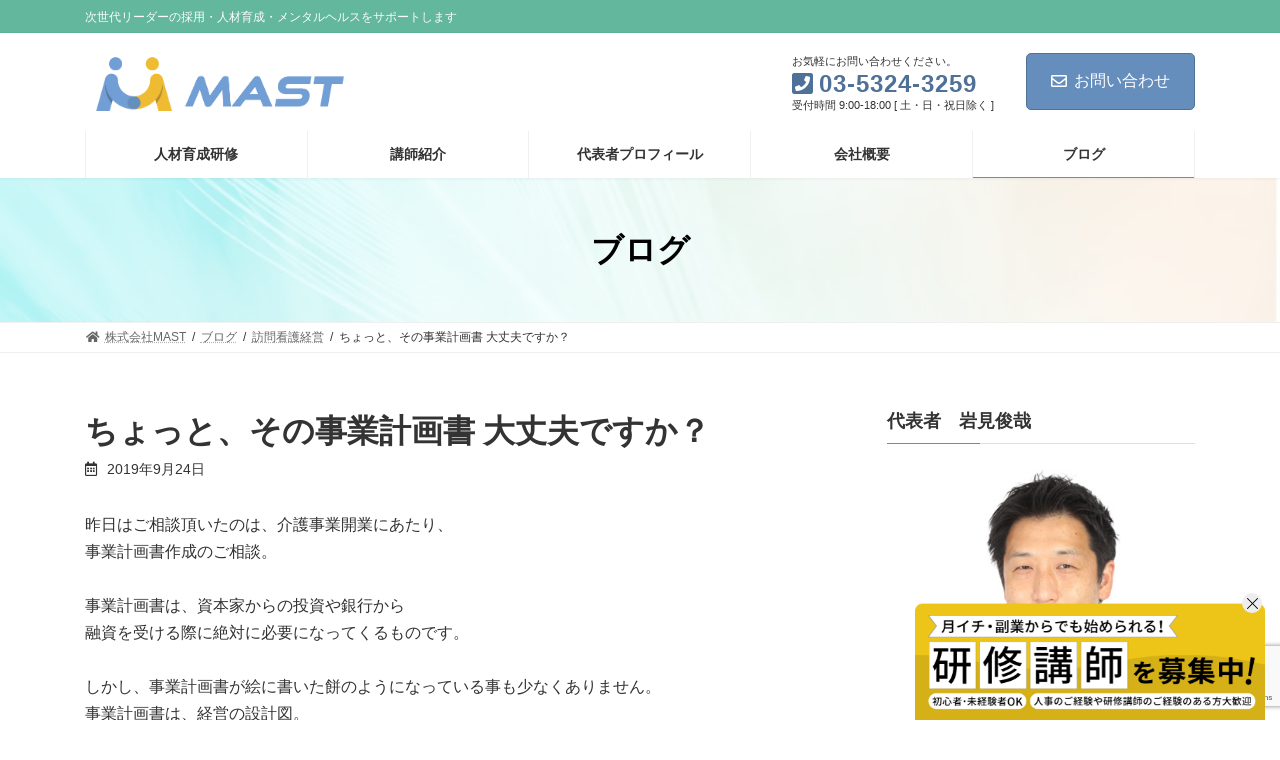

--- FILE ---
content_type: text/html; charset=UTF-8
request_url: https://mast-1.com/jigyoukeikaku/
body_size: 20951
content:
<!DOCTYPE html>
<html lang="ja">
<head>
<meta charset="utf-8">
<meta http-equiv="X-UA-Compatible" content="IE=edge">
<meta name="viewport" content="width=device-width, initial-scale=1">
<!-- Google tag (gtag.js) --><script async src="https://www.googletagmanager.com/gtag/js?id=G-FERZK50RRD"></script><script>window.dataLayer = window.dataLayer || [];function gtag(){dataLayer.push(arguments);}gtag('js', new Date());gtag('config', 'G-FERZK50RRD');gtag('config', 'UA-142408562-1');</script>
<title>ちょっと、その事業計画書  大丈夫ですか？ | 次世代リーダーの採用・人材育成・メンタルヘルスのサポート｜株式会社MAST</title>
<meta name='robots' content='max-image-preview:large' />
<link rel="alternate" type="application/rss+xml" title="次世代リーダーの採用・人材育成・メンタルヘルスのサポート｜株式会社MAST &raquo; フィード" href="https://mast-1.com/feed/" />
<link rel="alternate" type="application/rss+xml" title="次世代リーダーの採用・人材育成・メンタルヘルスのサポート｜株式会社MAST &raquo; コメントフィード" href="https://mast-1.com/comments/feed/" />
<link rel="alternate" type="application/rss+xml" title="次世代リーダーの採用・人材育成・メンタルヘルスのサポート｜株式会社MAST &raquo; ちょっと、その事業計画書  大丈夫ですか？ のコメントのフィード" href="https://mast-1.com/jigyoukeikaku/feed/" />
<meta name="description" content="昨日はご相談頂いたのは、介護事業開業にあたり、事業計画書作成のご相談。事業計画書は、資本家からの投資や銀行から融資を受ける際に絶対に必要になってくるものです。しかし、事業計画書が絵に書いた餅のようになっている事も少なくありません。事業計画書は、経営の設計図。事業計画の妥当性は開業時のスタートにおいて非常に重要です。事業計画の作成に関してはいくつかポイントがありますが、損益計画書の作り込みは大切です。市場規模や時代背景なども踏まえ妥当性のある数字になる必要があります。創業時の" /><script type="text/javascript">
window._wpemojiSettings = {"baseUrl":"https:\/\/s.w.org\/images\/core\/emoji\/14.0.0\/72x72\/","ext":".png","svgUrl":"https:\/\/s.w.org\/images\/core\/emoji\/14.0.0\/svg\/","svgExt":".svg","source":{"concatemoji":"https:\/\/mast-1.com\/wp-includes\/js\/wp-emoji-release.min.js?ver=6.2.8"}};
/*! This file is auto-generated */
!function(e,a,t){var n,r,o,i=a.createElement("canvas"),p=i.getContext&&i.getContext("2d");function s(e,t){p.clearRect(0,0,i.width,i.height),p.fillText(e,0,0);e=i.toDataURL();return p.clearRect(0,0,i.width,i.height),p.fillText(t,0,0),e===i.toDataURL()}function c(e){var t=a.createElement("script");t.src=e,t.defer=t.type="text/javascript",a.getElementsByTagName("head")[0].appendChild(t)}for(o=Array("flag","emoji"),t.supports={everything:!0,everythingExceptFlag:!0},r=0;r<o.length;r++)t.supports[o[r]]=function(e){if(p&&p.fillText)switch(p.textBaseline="top",p.font="600 32px Arial",e){case"flag":return s("\ud83c\udff3\ufe0f\u200d\u26a7\ufe0f","\ud83c\udff3\ufe0f\u200b\u26a7\ufe0f")?!1:!s("\ud83c\uddfa\ud83c\uddf3","\ud83c\uddfa\u200b\ud83c\uddf3")&&!s("\ud83c\udff4\udb40\udc67\udb40\udc62\udb40\udc65\udb40\udc6e\udb40\udc67\udb40\udc7f","\ud83c\udff4\u200b\udb40\udc67\u200b\udb40\udc62\u200b\udb40\udc65\u200b\udb40\udc6e\u200b\udb40\udc67\u200b\udb40\udc7f");case"emoji":return!s("\ud83e\udef1\ud83c\udffb\u200d\ud83e\udef2\ud83c\udfff","\ud83e\udef1\ud83c\udffb\u200b\ud83e\udef2\ud83c\udfff")}return!1}(o[r]),t.supports.everything=t.supports.everything&&t.supports[o[r]],"flag"!==o[r]&&(t.supports.everythingExceptFlag=t.supports.everythingExceptFlag&&t.supports[o[r]]);t.supports.everythingExceptFlag=t.supports.everythingExceptFlag&&!t.supports.flag,t.DOMReady=!1,t.readyCallback=function(){t.DOMReady=!0},t.supports.everything||(n=function(){t.readyCallback()},a.addEventListener?(a.addEventListener("DOMContentLoaded",n,!1),e.addEventListener("load",n,!1)):(e.attachEvent("onload",n),a.attachEvent("onreadystatechange",function(){"complete"===a.readyState&&t.readyCallback()})),(e=t.source||{}).concatemoji?c(e.concatemoji):e.wpemoji&&e.twemoji&&(c(e.twemoji),c(e.wpemoji)))}(window,document,window._wpemojiSettings);
</script>
<style type="text/css">
img.wp-smiley,
img.emoji {
	display: inline !important;
	border: none !important;
	box-shadow: none !important;
	height: 1em !important;
	width: 1em !important;
	margin: 0 0.07em !important;
	vertical-align: -0.1em !important;
	background: none !important;
	padding: 0 !important;
}
</style>
	<link rel='stylesheet' id='vkExUnit_common_style-css' href='https://mast-1.com/wp-content/plugins/vk-all-in-one-expansion-unit/assets/css/vkExUnit_style.css?ver=9.91.1.0' type='text/css' media='all' />
<style id='vkExUnit_common_style-inline-css' type='text/css'>
:root {--ver_page_top_button_url:url(https://mast-1.com/wp-content/plugins/vk-all-in-one-expansion-unit/assets/images/to-top-btn-icon.svg);}@font-face {font-weight: normal;font-style: normal;font-family: "vk_sns";src: url("https://mast-1.com/wp-content/plugins/vk-all-in-one-expansion-unit/inc/sns/icons/fonts/vk_sns.eot?-bq20cj");src: url("https://mast-1.com/wp-content/plugins/vk-all-in-one-expansion-unit/inc/sns/icons/fonts/vk_sns.eot?#iefix-bq20cj") format("embedded-opentype"),url("https://mast-1.com/wp-content/plugins/vk-all-in-one-expansion-unit/inc/sns/icons/fonts/vk_sns.woff?-bq20cj") format("woff"),url("https://mast-1.com/wp-content/plugins/vk-all-in-one-expansion-unit/inc/sns/icons/fonts/vk_sns.ttf?-bq20cj") format("truetype"),url("https://mast-1.com/wp-content/plugins/vk-all-in-one-expansion-unit/inc/sns/icons/fonts/vk_sns.svg?-bq20cj#vk_sns") format("svg");}
</style>
<link rel='stylesheet' id='vk-header-top-css' href='https://mast-1.com/wp-content/plugins/lightning-g3-pro-unit/inc/header-top/package/css/header-top.css?ver=0.1.1' type='text/css' media='all' />
<style id='vk-header-top-inline-css' type='text/css'>
/* Header Top */.header-top{color:#fcfcfc;background-color:#63b79c;}.header-top .nav li a{color:#fcfcfc;}
</style>
<link rel='stylesheet' id='wp-block-library-css' href='https://mast-1.com/wp-includes/css/dist/block-library/style.min.css?ver=6.2.8' type='text/css' media='all' />
<style id='wp-block-library-inline-css' type='text/css'>
/* VK Color Palettes */:root{ --wp--preset--color--vk-color-primary:#658ebd}/* --vk-color-primary is deprecated. */:root{ --vk-color-primary: var(--wp--preset--color--vk-color-primary);}:root{ --wp--preset--color--vk-color-primary-dark:#507197}/* --vk-color-primary-dark is deprecated. */:root{ --vk-color-primary-dark: var(--wp--preset--color--vk-color-primary-dark);}:root{ --wp--preset--color--vk-color-primary-vivid:#6f9ccf}/* --vk-color-primary-vivid is deprecated. */:root{ --vk-color-primary-vivid: var(--wp--preset--color--vk-color-primary-vivid);}:root{ --wp--preset--color--vk-color-custom-1:#eeb921}/* --vk-color-custom-1 is deprecated. */:root{ --vk-color-custom-1: var(--wp--preset--color--vk-color-custom-1);}
</style>
<link rel='stylesheet' id='vk-blocks/taxonomy-css' href='https://mast-1.com/wp-content/plugins/vk-blocks-pro/build/_pro/taxonomy/style.css?ver=1.60.0.0' type='text/css' media='all' />
<link rel='stylesheet' id='classic-theme-styles-css' href='https://mast-1.com/wp-includes/css/classic-themes.min.css?ver=6.2.8' type='text/css' media='all' />
<style id='global-styles-inline-css' type='text/css'>
body{--wp--preset--color--black: #000000;--wp--preset--color--cyan-bluish-gray: #abb8c3;--wp--preset--color--white: #ffffff;--wp--preset--color--pale-pink: #f78da7;--wp--preset--color--vivid-red: #cf2e2e;--wp--preset--color--luminous-vivid-orange: #ff6900;--wp--preset--color--luminous-vivid-amber: #fcb900;--wp--preset--color--light-green-cyan: #7bdcb5;--wp--preset--color--vivid-green-cyan: #00d084;--wp--preset--color--pale-cyan-blue: #8ed1fc;--wp--preset--color--vivid-cyan-blue: #0693e3;--wp--preset--color--vivid-purple: #9b51e0;--wp--preset--color--vk-color-primary: #658ebd;--wp--preset--color--vk-color-primary-dark: #507197;--wp--preset--color--vk-color-primary-vivid: #6f9ccf;--wp--preset--color--vk-color-custom-1: #eeb921;--wp--preset--gradient--vivid-cyan-blue-to-vivid-purple: linear-gradient(135deg,rgba(6,147,227,1) 0%,rgb(155,81,224) 100%);--wp--preset--gradient--light-green-cyan-to-vivid-green-cyan: linear-gradient(135deg,rgb(122,220,180) 0%,rgb(0,208,130) 100%);--wp--preset--gradient--luminous-vivid-amber-to-luminous-vivid-orange: linear-gradient(135deg,rgba(252,185,0,1) 0%,rgba(255,105,0,1) 100%);--wp--preset--gradient--luminous-vivid-orange-to-vivid-red: linear-gradient(135deg,rgba(255,105,0,1) 0%,rgb(207,46,46) 100%);--wp--preset--gradient--very-light-gray-to-cyan-bluish-gray: linear-gradient(135deg,rgb(238,238,238) 0%,rgb(169,184,195) 100%);--wp--preset--gradient--cool-to-warm-spectrum: linear-gradient(135deg,rgb(74,234,220) 0%,rgb(151,120,209) 20%,rgb(207,42,186) 40%,rgb(238,44,130) 60%,rgb(251,105,98) 80%,rgb(254,248,76) 100%);--wp--preset--gradient--blush-light-purple: linear-gradient(135deg,rgb(255,206,236) 0%,rgb(152,150,240) 100%);--wp--preset--gradient--blush-bordeaux: linear-gradient(135deg,rgb(254,205,165) 0%,rgb(254,45,45) 50%,rgb(107,0,62) 100%);--wp--preset--gradient--luminous-dusk: linear-gradient(135deg,rgb(255,203,112) 0%,rgb(199,81,192) 50%,rgb(65,88,208) 100%);--wp--preset--gradient--pale-ocean: linear-gradient(135deg,rgb(255,245,203) 0%,rgb(182,227,212) 50%,rgb(51,167,181) 100%);--wp--preset--gradient--electric-grass: linear-gradient(135deg,rgb(202,248,128) 0%,rgb(113,206,126) 100%);--wp--preset--gradient--midnight: linear-gradient(135deg,rgb(2,3,129) 0%,rgb(40,116,252) 100%);--wp--preset--gradient--vivid-green-cyan-to-vivid-cyan-blue: linear-gradient(135deg,rgba(0,208,132,1) 0%,rgba(6,147,227,1) 100%);--wp--preset--duotone--dark-grayscale: url('#wp-duotone-dark-grayscale');--wp--preset--duotone--grayscale: url('#wp-duotone-grayscale');--wp--preset--duotone--purple-yellow: url('#wp-duotone-purple-yellow');--wp--preset--duotone--blue-red: url('#wp-duotone-blue-red');--wp--preset--duotone--midnight: url('#wp-duotone-midnight');--wp--preset--duotone--magenta-yellow: url('#wp-duotone-magenta-yellow');--wp--preset--duotone--purple-green: url('#wp-duotone-purple-green');--wp--preset--duotone--blue-orange: url('#wp-duotone-blue-orange');--wp--preset--font-size--small: 14px;--wp--preset--font-size--medium: 20px;--wp--preset--font-size--large: 24px;--wp--preset--font-size--x-large: 42px;--wp--preset--font-size--regular: 16px;--wp--preset--font-size--huge: 36px;--wp--preset--spacing--20: 0.44rem;--wp--preset--spacing--30: 0.67rem;--wp--preset--spacing--40: 1rem;--wp--preset--spacing--50: 1.5rem;--wp--preset--spacing--60: 2.25rem;--wp--preset--spacing--70: 3.38rem;--wp--preset--spacing--80: 5.06rem;--wp--preset--shadow--natural: 6px 6px 9px rgba(0, 0, 0, 0.2);--wp--preset--shadow--deep: 12px 12px 50px rgba(0, 0, 0, 0.4);--wp--preset--shadow--sharp: 6px 6px 0px rgba(0, 0, 0, 0.2);--wp--preset--shadow--outlined: 6px 6px 0px -3px rgba(255, 255, 255, 1), 6px 6px rgba(0, 0, 0, 1);--wp--preset--shadow--crisp: 6px 6px 0px rgba(0, 0, 0, 1);}:where(.is-layout-flex){gap: 0.5em;}body .is-layout-flow > .alignleft{float: left;margin-inline-start: 0;margin-inline-end: 2em;}body .is-layout-flow > .alignright{float: right;margin-inline-start: 2em;margin-inline-end: 0;}body .is-layout-flow > .aligncenter{margin-left: auto !important;margin-right: auto !important;}body .is-layout-constrained > .alignleft{float: left;margin-inline-start: 0;margin-inline-end: 2em;}body .is-layout-constrained > .alignright{float: right;margin-inline-start: 2em;margin-inline-end: 0;}body .is-layout-constrained > .aligncenter{margin-left: auto !important;margin-right: auto !important;}body .is-layout-constrained > :where(:not(.alignleft):not(.alignright):not(.alignfull)){max-width: var(--wp--style--global--content-size);margin-left: auto !important;margin-right: auto !important;}body .is-layout-constrained > .alignwide{max-width: var(--wp--style--global--wide-size);}body .is-layout-flex{display: flex;}body .is-layout-flex{flex-wrap: wrap;align-items: center;}body .is-layout-flex > *{margin: 0;}:where(.wp-block-columns.is-layout-flex){gap: 2em;}.has-black-color{color: var(--wp--preset--color--black) !important;}.has-cyan-bluish-gray-color{color: var(--wp--preset--color--cyan-bluish-gray) !important;}.has-white-color{color: var(--wp--preset--color--white) !important;}.has-pale-pink-color{color: var(--wp--preset--color--pale-pink) !important;}.has-vivid-red-color{color: var(--wp--preset--color--vivid-red) !important;}.has-luminous-vivid-orange-color{color: var(--wp--preset--color--luminous-vivid-orange) !important;}.has-luminous-vivid-amber-color{color: var(--wp--preset--color--luminous-vivid-amber) !important;}.has-light-green-cyan-color{color: var(--wp--preset--color--light-green-cyan) !important;}.has-vivid-green-cyan-color{color: var(--wp--preset--color--vivid-green-cyan) !important;}.has-pale-cyan-blue-color{color: var(--wp--preset--color--pale-cyan-blue) !important;}.has-vivid-cyan-blue-color{color: var(--wp--preset--color--vivid-cyan-blue) !important;}.has-vivid-purple-color{color: var(--wp--preset--color--vivid-purple) !important;}.has-vk-color-primary-color{color: var(--wp--preset--color--vk-color-primary) !important;}.has-vk-color-primary-dark-color{color: var(--wp--preset--color--vk-color-primary-dark) !important;}.has-vk-color-primary-vivid-color{color: var(--wp--preset--color--vk-color-primary-vivid) !important;}.has-vk-color-custom-1-color{color: var(--wp--preset--color--vk-color-custom-1) !important;}.has-black-background-color{background-color: var(--wp--preset--color--black) !important;}.has-cyan-bluish-gray-background-color{background-color: var(--wp--preset--color--cyan-bluish-gray) !important;}.has-white-background-color{background-color: var(--wp--preset--color--white) !important;}.has-pale-pink-background-color{background-color: var(--wp--preset--color--pale-pink) !important;}.has-vivid-red-background-color{background-color: var(--wp--preset--color--vivid-red) !important;}.has-luminous-vivid-orange-background-color{background-color: var(--wp--preset--color--luminous-vivid-orange) !important;}.has-luminous-vivid-amber-background-color{background-color: var(--wp--preset--color--luminous-vivid-amber) !important;}.has-light-green-cyan-background-color{background-color: var(--wp--preset--color--light-green-cyan) !important;}.has-vivid-green-cyan-background-color{background-color: var(--wp--preset--color--vivid-green-cyan) !important;}.has-pale-cyan-blue-background-color{background-color: var(--wp--preset--color--pale-cyan-blue) !important;}.has-vivid-cyan-blue-background-color{background-color: var(--wp--preset--color--vivid-cyan-blue) !important;}.has-vivid-purple-background-color{background-color: var(--wp--preset--color--vivid-purple) !important;}.has-vk-color-primary-background-color{background-color: var(--wp--preset--color--vk-color-primary) !important;}.has-vk-color-primary-dark-background-color{background-color: var(--wp--preset--color--vk-color-primary-dark) !important;}.has-vk-color-primary-vivid-background-color{background-color: var(--wp--preset--color--vk-color-primary-vivid) !important;}.has-vk-color-custom-1-background-color{background-color: var(--wp--preset--color--vk-color-custom-1) !important;}.has-black-border-color{border-color: var(--wp--preset--color--black) !important;}.has-cyan-bluish-gray-border-color{border-color: var(--wp--preset--color--cyan-bluish-gray) !important;}.has-white-border-color{border-color: var(--wp--preset--color--white) !important;}.has-pale-pink-border-color{border-color: var(--wp--preset--color--pale-pink) !important;}.has-vivid-red-border-color{border-color: var(--wp--preset--color--vivid-red) !important;}.has-luminous-vivid-orange-border-color{border-color: var(--wp--preset--color--luminous-vivid-orange) !important;}.has-luminous-vivid-amber-border-color{border-color: var(--wp--preset--color--luminous-vivid-amber) !important;}.has-light-green-cyan-border-color{border-color: var(--wp--preset--color--light-green-cyan) !important;}.has-vivid-green-cyan-border-color{border-color: var(--wp--preset--color--vivid-green-cyan) !important;}.has-pale-cyan-blue-border-color{border-color: var(--wp--preset--color--pale-cyan-blue) !important;}.has-vivid-cyan-blue-border-color{border-color: var(--wp--preset--color--vivid-cyan-blue) !important;}.has-vivid-purple-border-color{border-color: var(--wp--preset--color--vivid-purple) !important;}.has-vk-color-primary-border-color{border-color: var(--wp--preset--color--vk-color-primary) !important;}.has-vk-color-primary-dark-border-color{border-color: var(--wp--preset--color--vk-color-primary-dark) !important;}.has-vk-color-primary-vivid-border-color{border-color: var(--wp--preset--color--vk-color-primary-vivid) !important;}.has-vk-color-custom-1-border-color{border-color: var(--wp--preset--color--vk-color-custom-1) !important;}.has-vivid-cyan-blue-to-vivid-purple-gradient-background{background: var(--wp--preset--gradient--vivid-cyan-blue-to-vivid-purple) !important;}.has-light-green-cyan-to-vivid-green-cyan-gradient-background{background: var(--wp--preset--gradient--light-green-cyan-to-vivid-green-cyan) !important;}.has-luminous-vivid-amber-to-luminous-vivid-orange-gradient-background{background: var(--wp--preset--gradient--luminous-vivid-amber-to-luminous-vivid-orange) !important;}.has-luminous-vivid-orange-to-vivid-red-gradient-background{background: var(--wp--preset--gradient--luminous-vivid-orange-to-vivid-red) !important;}.has-very-light-gray-to-cyan-bluish-gray-gradient-background{background: var(--wp--preset--gradient--very-light-gray-to-cyan-bluish-gray) !important;}.has-cool-to-warm-spectrum-gradient-background{background: var(--wp--preset--gradient--cool-to-warm-spectrum) !important;}.has-blush-light-purple-gradient-background{background: var(--wp--preset--gradient--blush-light-purple) !important;}.has-blush-bordeaux-gradient-background{background: var(--wp--preset--gradient--blush-bordeaux) !important;}.has-luminous-dusk-gradient-background{background: var(--wp--preset--gradient--luminous-dusk) !important;}.has-pale-ocean-gradient-background{background: var(--wp--preset--gradient--pale-ocean) !important;}.has-electric-grass-gradient-background{background: var(--wp--preset--gradient--electric-grass) !important;}.has-midnight-gradient-background{background: var(--wp--preset--gradient--midnight) !important;}.has-small-font-size{font-size: var(--wp--preset--font-size--small) !important;}.has-medium-font-size{font-size: var(--wp--preset--font-size--medium) !important;}.has-large-font-size{font-size: var(--wp--preset--font-size--large) !important;}.has-x-large-font-size{font-size: var(--wp--preset--font-size--x-large) !important;}
.wp-block-navigation a:where(:not(.wp-element-button)){color: inherit;}
:where(.wp-block-columns.is-layout-flex){gap: 2em;}
.wp-block-pullquote{font-size: 1.5em;line-height: 1.6;}
</style>
<link rel='stylesheet' id='contact-form-7-css' href='https://mast-1.com/wp-content/plugins/contact-form-7/includes/css/styles.css?ver=5.8.7' type='text/css' media='all' />
<link rel='stylesheet' id='veu-cta-css' href='https://mast-1.com/wp-content/plugins/vk-all-in-one-expansion-unit/inc/call-to-action/package/assets/css/style.css?ver=9.91.1.0' type='text/css' media='all' />
<link rel='stylesheet' id='vk-swiper-style-css' href='https://mast-1.com/wp-content/plugins/vk-blocks-pro/vendor/vektor-inc/vk-swiper/src/assets/css/swiper-bundle.min.css?ver=9.3.2' type='text/css' media='all' />
<link rel='stylesheet' id='lightning-common-style-css' href='https://mast-1.com/wp-content/themes/lightning/_g3/assets/css/style.css?ver=15.4.0' type='text/css' media='all' />
<style id='lightning-common-style-inline-css' type='text/css'>
/* Lightning */:root {--vk-color-primary:#658ebd;--vk-color-primary-dark:#507197;--vk-color-primary-vivid:#6f9ccf;--g_nav_main_acc_icon_open_url:url(https://mast-1.com/wp-content/themes/lightning/_g3/inc/vk-mobile-nav/package/images/vk-menu-acc-icon-open-black.svg);--g_nav_main_acc_icon_close_url: url(https://mast-1.com/wp-content/themes/lightning/_g3/inc/vk-mobile-nav/package/images/vk-menu-close-black.svg);--g_nav_sub_acc_icon_open_url: url(https://mast-1.com/wp-content/themes/lightning/_g3/inc/vk-mobile-nav/package/images/vk-menu-acc-icon-open-white.svg);--g_nav_sub_acc_icon_close_url: url(https://mast-1.com/wp-content/themes/lightning/_g3/inc/vk-mobile-nav/package/images/vk-menu-close-white.svg);}
html{scroll-padding-top:var(--vk-size-admin-bar);}
:root {}.main-section {--vk-color-text-link: #337ab7;}
/* vk-mobile-nav */:root {--vk-mobile-nav-menu-btn-bg-src: url("https://mast-1.com/wp-content/themes/lightning/_g3/inc/vk-mobile-nav/package/images/vk-menu-btn-black.svg");--vk-mobile-nav-menu-btn-close-bg-src: url("https://mast-1.com/wp-content/themes/lightning/_g3/inc/vk-mobile-nav/package/images/vk-menu-close-black.svg");--vk-menu-acc-icon-open-black-bg-src: url("https://mast-1.com/wp-content/themes/lightning/_g3/inc/vk-mobile-nav/package/images/vk-menu-acc-icon-open-black.svg");--vk-menu-acc-icon-open-white-bg-src: url("https://mast-1.com/wp-content/themes/lightning/_g3/inc/vk-mobile-nav/package/images/vk-menu-acc-icon-open-white.svg");--vk-menu-acc-icon-close-black-bg-src: url("https://mast-1.com/wp-content/themes/lightning/_g3/inc/vk-mobile-nav/package/images/vk-menu-close-black.svg");--vk-menu-acc-icon-close-white-bg-src: url("https://mast-1.com/wp-content/themes/lightning/_g3/inc/vk-mobile-nav/package/images/vk-menu-close-white.svg");}
</style>
<link rel='stylesheet' id='lightning-design-style-css' href='https://mast-1.com/wp-content/themes/lightning/_g3/design-skin/origin3/css/style.css?ver=15.4.0' type='text/css' media='all' />
<style id='lightning-design-style-inline-css' type='text/css'>
.tagcloud a:before { font-family: "Font Awesome 5 Free";content: "\f02b";font-weight: bold; }
/* Pro Title Design */ h2,.main-section .cart_totals h2,h2.main-section-title { color:var(--vk-color-text-body);background-color:unset;position: relative;border:none;padding:unset;margin-left: auto;margin-right: auto;border-radius:unset;outline: unset;outline-offset: unset;box-shadow: unset;content:none;overflow: unset;text-align:left;}h2 a,.main-section .cart_totals h2 a,h2.main-section-title a { color:var(--vk-color-text-body);}h2::before,.main-section .cart_totals h2::before,h2.main-section-title::before { color:var(--vk-color-text-body);background-color:unset;position: relative;border:none;padding:unset;margin-left: auto;margin-right: auto;border-radius:unset;outline: unset;outline-offset: unset;box-shadow: unset;content:none;overflow: unset;}h2::after,.main-section .cart_totals h2::after,h2.main-section-title::after { color:var(--vk-color-text-body);background-color:unset;position: relative;border:none;padding:unset;margin-left: auto;margin-right: auto;border-radius:unset;outline: unset;outline-offset: unset;box-shadow: unset;content:none;overflow: unset;}h3 { color:var(--vk-color-text-body);background-color:unset;position: relative;border:none;padding:unset;margin-left: auto;margin-right: auto;border-radius:unset;outline: unset;outline-offset: unset;box-shadow: unset;content:none;overflow: unset;border:none;padding: 0.6em 0.7em 0.55em;margin-bottom:var(--vk-margin-headding-bottom);border-left:solid 2px var(--vk-color-primary);background-color:transparent;text-align:left;}h3 a { color:var(--vk-color-text-body);}h3::before { color:var(--vk-color-text-body);background-color:unset;position: relative;border:none;padding:unset;margin-left: auto;margin-right: auto;border-radius:unset;outline: unset;outline-offset: unset;box-shadow: unset;content:none;overflow: unset;}h3::after { color:var(--vk-color-text-body);background-color:unset;position: relative;border:none;padding:unset;margin-left: auto;margin-right: auto;border-radius:unset;outline: unset;outline-offset: unset;box-shadow: unset;content:none;overflow: unset;}h4,.veu_sitemap h4 { color:var(--vk-color-text-body);background-color:unset;position: relative;border:none;padding:unset;margin-left: auto;margin-right: auto;border-radius:unset;outline: unset;outline-offset: unset;box-shadow: unset;content:none;overflow: unset;text-align:left;}h4 a,.veu_sitemap h4 a { color:var(--vk-color-text-body);}h4::before,.veu_sitemap h4::before { color:var(--vk-color-text-body);background-color:unset;position: relative;border:none;padding:unset;margin-left: auto;margin-right: auto;border-radius:unset;outline: unset;outline-offset: unset;box-shadow: unset;content:none;overflow: unset;}h4::after,.veu_sitemap h4::after { color:var(--vk-color-text-body);background-color:unset;position: relative;border:none;padding:unset;margin-left: auto;margin-right: auto;border-radius:unset;outline: unset;outline-offset: unset;box-shadow: unset;content:none;overflow: unset;}
/* Font switch */.global-nav{ font-family:"メイリオ",Meiryo,"ヒラギノ角ゴ ProN W3", Hiragino Kaku Gothic ProN,sans-serif;font-display: swap;}h1,h2,h3,h4,h5,h6,.page-header-title{ font-family:Hiragino Mincho ProN,"游明朝",serif;font-display: swap;}body{ font-family:"メイリオ",Meiryo,"ヒラギノ角ゴ ProN W3", Hiragino Kaku Gothic ProN,sans-serif;font-display: swap;}
.vk-campaign-text{color:#fff;background-color:#eab010;}.vk-campaign-text_btn,.vk-campaign-text_btn:link,.vk-campaign-text_btn:visited,.vk-campaign-text_btn:focus,.vk-campaign-text_btn:active{background:#fff;color:#4c4c4c;}a.vk-campaign-text_btn:hover{background:#fff;color:#fff;}.vk-campaign-text_link,.vk-campaign-text_link:link,.vk-campaign-text_link:hover,.vk-campaign-text_link:visited,.vk-campaign-text_link:active,.vk-campaign-text_link:focus{color:#fff;}
/* page header */:root{--vk-page-header-url : url(https://mast-1.com/wp-content/uploads/2023/01/bg-h1blog.jpg);}@media ( max-width:575.98px ){:root{--vk-page-header-url : url(https://mast-1.com/wp-content/uploads/2023/01/bg-h1blog.jpg);}}.page-header{ position:relative;color:#000000;text-align:center;background: var(--vk-page-header-url, url(https://mast-1.com/wp-content/uploads/2023/01/bg-h1blog.jpg) ) no-repeat 50% center;background-size: cover;min-height:9rem;}.page-header::before{content:"";position:absolute;top:0;left:0;background-color:#ffffff;opacity:0.7;width:100%;height:100%;}
/* Single Page Setting */.page-header .entry-meta-item-updated,.entry-header .entry-meta-item-updated { display:none; }.page-header .entry-meta-item-author,.entry-header .entry-meta-item-author { display:none; }.next-prev { display:none; }
</style>
<link rel='stylesheet' id='vk-blog-card-css' href='https://mast-1.com/wp-content/themes/lightning/_g3/inc/vk-wp-oembed-blog-card/package/css/blog-card.css?ver=6.2.8' type='text/css' media='all' />
<link rel='stylesheet' id='vk-blocks-build-css-css' href='https://mast-1.com/wp-content/plugins/vk-blocks-pro/build/block-build.css?ver=1.60.0.0' type='text/css' media='all' />
<style id='vk-blocks-build-css-inline-css' type='text/css'>
:root {--vk_flow-arrow: url(https://mast-1.com/wp-content/plugins/vk-blocks-pro/inc/vk-blocks/images/arrow_bottom.svg);--vk_image-mask-wave01: url(https://mast-1.com/wp-content/plugins/vk-blocks-pro/inc/vk-blocks/images/wave01.svg);--vk_image-mask-wave02: url(https://mast-1.com/wp-content/plugins/vk-blocks-pro/inc/vk-blocks/images/wave02.svg);--vk_image-mask-wave03: url(https://mast-1.com/wp-content/plugins/vk-blocks-pro/inc/vk-blocks/images/wave03.svg);--vk_image-mask-wave04: url(https://mast-1.com/wp-content/plugins/vk-blocks-pro/inc/vk-blocks/images/wave04.svg);}

	:root {

		--vk-balloon-border-width:1px;

		--vk-balloon-speech-offset:-12px;
	}
	
</style>
<link rel='stylesheet' id='lightning-theme-style-css' href='https://mast-1.com/wp-content/themes/lightning_child/style.css?ver=15.4.0' type='text/css' media='all' />
<link rel='stylesheet' id='vk-font-awesome-css' href='https://mast-1.com/wp-content/themes/lightning/vendor/vektor-inc/font-awesome-versions/src/versions/5/css/all.min.css?ver=5.15.4' type='text/css' media='all' />
<link rel='stylesheet' id='vk-header-layout-css' href='https://mast-1.com/wp-content/plugins/lightning-g3-pro-unit/inc/header-layout/package/css/header-layout.css?ver=0.25.1' type='text/css' media='all' />
<style id='vk-header-layout-inline-css' type='text/css'>
/* Header Layout */:root {--vk-header-logo-url:url(https://mast-1.com/wp-content/uploads/2022/11/mast-logo.png);}
</style>
<link rel='stylesheet' id='vk-campaign-text-css' href='https://mast-1.com/wp-content/plugins/lightning-g3-pro-unit/inc/vk-campaign-text/package/css/vk-campaign-text.css?ver=0.1.0' type='text/css' media='all' />
<link rel='stylesheet' id='vk-mobile-fix-nav-css' href='https://mast-1.com/wp-content/plugins/lightning-g3-pro-unit/inc/vk-mobile-fix-nav/package/css/vk-mobile-fix-nav.css?ver=0.0.0' type='text/css' media='all' />
<script type='text/javascript' src='https://mast-1.com/wp-includes/js/jquery/jquery.min.js?ver=3.6.4' id='jquery-core-js'></script>
<script type='text/javascript' src='https://mast-1.com/wp-includes/js/jquery/jquery-migrate.min.js?ver=3.4.0' id='jquery-migrate-js'></script>
<link rel="https://api.w.org/" href="https://mast-1.com/wp-json/" /><link rel="alternate" type="application/json" href="https://mast-1.com/wp-json/wp/v2/posts/347" /><link rel="EditURI" type="application/rsd+xml" title="RSD" href="https://mast-1.com/xmlrpc.php?rsd" />
<link rel="wlwmanifest" type="application/wlwmanifest+xml" href="https://mast-1.com/wp-includes/wlwmanifest.xml" />
<meta name="generator" content="WordPress 6.2.8" />
<link rel="canonical" href="https://mast-1.com/jigyoukeikaku/" />
<link rel='shortlink' href='https://mast-1.com/?p=347' />
<link rel="alternate" type="application/json+oembed" href="https://mast-1.com/wp-json/oembed/1.0/embed?url=https%3A%2F%2Fmast-1.com%2Fjigyoukeikaku%2F" />
<link rel="alternate" type="text/xml+oembed" href="https://mast-1.com/wp-json/oembed/1.0/embed?url=https%3A%2F%2Fmast-1.com%2Fjigyoukeikaku%2F&#038;format=xml" />
<meta name="cdp-version" content="1.4.3" /><noscript><style>.lazyload[data-src]{display:none !important;}</style></noscript><style>.lazyload{background-image:none !important;}.lazyload:before{background-image:none !important;}</style><!-- [ VK All in One Expansion Unit OGP ] -->
<meta property="og:site_name" content="次世代リーダーの採用・人材育成・メンタルヘルスのサポート｜株式会社MAST" />
<meta property="og:url" content="https://mast-1.com/jigyoukeikaku/" />
<meta property="og:title" content="ちょっと、その事業計画書  大丈夫ですか？" />
<meta property="og:description" content="昨日はご相談頂いたのは、介護事業開業にあたり、事業計画書作成のご相談。事業計画書は、資本家からの投資や銀行から融資を受ける際に絶対に必要になってくるものです。しかし、事業計画書が絵に書いた餅のようになっている事も少なくありません。事業計画書は、経営の設計図。事業計画の妥当性は開業時のスタートにおいて非常に重要です。事業計画の作成に関してはいくつかポイントがありますが、損益計画書の作り込みは大切です。市場規模や時代背景なども踏まえ妥当性のある数字になる必要があります。創業時の" />
<meta property="og:type" content="article" />
<meta property="og:image" content="https://mast-1.com/wp-content/uploads/2019/09/21809e631f5428a496b53fd40253508e_s-1.jpg" />
<meta property="og:image:width" content="640" />
<meta property="og:image:height" content="427" />
<!-- [ / VK All in One Expansion Unit OGP ] -->
<!-- [ VK All in One Expansion Unit twitter card ] -->
<meta name="twitter:card" content="summary_large_image">
<meta name="twitter:description" content="昨日はご相談頂いたのは、介護事業開業にあたり、事業計画書作成のご相談。事業計画書は、資本家からの投資や銀行から融資を受ける際に絶対に必要になってくるものです。しかし、事業計画書が絵に書いた餅のようになっている事も少なくありません。事業計画書は、経営の設計図。事業計画の妥当性は開業時のスタートにおいて非常に重要です。事業計画の作成に関してはいくつかポイントがありますが、損益計画書の作り込みは大切です。市場規模や時代背景なども踏まえ妥当性のある数字になる必要があります。創業時の">
<meta name="twitter:title" content="ちょっと、その事業計画書  大丈夫ですか？">
<meta name="twitter:url" content="https://mast-1.com/jigyoukeikaku/">
	<meta name="twitter:image" content="https://mast-1.com/wp-content/uploads/2019/09/21809e631f5428a496b53fd40253508e_s-1.jpg">
	<meta name="twitter:domain" content="mast-1.com">
	<!-- [ / VK All in One Expansion Unit twitter card ] -->
			<style type="text/css" id="wp-custom-css">
			.page-id-1333 .site-body {
	padding-top: 0;
}

.postListText {
	padding: 0;
	display: flex;
	height: 50px;
	align-items: center;
	justify-content: flex-start;
	width: 100%;
}

.vk_posts .postListText_title {
	width: 100%;
}

.postListText_title a {
	padding: .8rem 0 .7rem;
	display: block;
	text-decoration: none;
	width: 100%;
	transition: all .3s;
}

.postListText_title a:hover {
	transition: all .3s;
	text-decoration: none;
}

.post-type-archive-news  .postListText_title  {
	width: 100%;
	display: flex;
}

.post-type-archive-news .postListText_singleTermLabel {
	display: none;
}

.post-type-archive-news .site-body-container > div:first-child {
	border-top: 1px dotted #ccc;
}

.instructor_cat {
	width: 100%;
	max-width: 100%;
	display: flex;
	flex-wrap: wrap;
	margin-bottom: 0!important;
}

.instructor_cat li {
	display: flex;
	margin: 0;
}

.instructor_cat li a {
	font-size: 13px;
	padding: 5px 10px;
	background: rgb(99,183,156);
	border-radius: 20px;
	color: #fff;
	margin: 5px 0 5px 5px;
	text-decoration: none;
	transition: all .3s;
}

.instructor_cat li a:hover {
	background: rgb(99,183,156,.7);
	transition: all .3s;
}

.page_top_btn {
	bottom: 150px;
	right: 15px;
}

.float_wrap {
	width: 350px;
	display: block;
	position: fixed;
	bottom: 0;
	right: 15px;
	z-index: 999;
	line-height: 0;
}

.float_wrap.js_close {
  display: none;
}

.link_hover {
		transition: all .4s;
}

.link_hover:hover {
	opacity: .75;
	transition: all .4s;
}

.inst_float {
		transition: all .5s;
}

.inst_float:hover {
	opacity: .75;
	transition: all .5s;
}

#float_close {
  width: 20px;
  height: 20px;
  position: absolute;
  right: 3px;
  top: -10px;
  cursor: pointer;
	border-radius: 20px;
	background: #eee;
}
#float_close span:nth-of-type(1) {
  position: absolute;
  top: 9.5px;
  right: 2.5px;
  width: 15px;
  height: 1px;
  background-color: #000;
  transform: rotate(45deg);
}
#float_close span:nth-of-type(2) {
  position: absolute;
  top: 2.5px;
  right: 9.5px;
  width: 1px;
  height: 15px;
  background-color: #000;
  transform: rotate(45deg);
}



@media (max-width:1279px) {
.hero_pc {
  min-height: 50vw!important;
	height: 100%;
}
}

@media (max-width:575px) {
	.float_wrap {
		width: 300px;
	}
}		</style>
		<!-- [ VK All in One Expansion Unit Article Structure Data ] --><script type="application/ld+json">{"@context":"https://schema.org/","@type":"Article","headline":"ちょっと、その事業計画書  大丈夫ですか？","image":"https://mast-1.com/wp-content/uploads/2019/09/21809e631f5428a496b53fd40253508e_s-1.jpg","datePublished":"2019-09-24T13:46:50+09:00","dateModified":"2022-11-13T20:09:30+09:00","author":{"@type":"organization","name":"mast-admin","url":"https://mast-1.com/","sameAs":""}}</script><!-- [ / VK All in One Expansion Unit Article Structure Data ] --></head>
<body class="post-template-default single single-post postid-347 single-format-standard wp-embed-responsive post-name-jigyoukeikaku post-type-post vk-blocks device-pc fa_v5_css">
<a class="skip-link screen-reader-text" href="#main">コンテンツへスキップ</a>
<a class="skip-link screen-reader-text" href="#vk-mobile-nav">ナビゲーションに移動</a>
<svg xmlns="http://www.w3.org/2000/svg" viewBox="0 0 0 0" width="0" height="0" focusable="false" role="none" style="visibility: hidden; position: absolute; left: -9999px; overflow: hidden;" ><defs><filter id="wp-duotone-dark-grayscale"><feColorMatrix color-interpolation-filters="sRGB" type="matrix" values=" .299 .587 .114 0 0 .299 .587 .114 0 0 .299 .587 .114 0 0 .299 .587 .114 0 0 " /><feComponentTransfer color-interpolation-filters="sRGB" ><feFuncR type="table" tableValues="0 0.49803921568627" /><feFuncG type="table" tableValues="0 0.49803921568627" /><feFuncB type="table" tableValues="0 0.49803921568627" /><feFuncA type="table" tableValues="1 1" /></feComponentTransfer><feComposite in2="SourceGraphic" operator="in" /></filter></defs></svg><svg xmlns="http://www.w3.org/2000/svg" viewBox="0 0 0 0" width="0" height="0" focusable="false" role="none" style="visibility: hidden; position: absolute; left: -9999px; overflow: hidden;" ><defs><filter id="wp-duotone-grayscale"><feColorMatrix color-interpolation-filters="sRGB" type="matrix" values=" .299 .587 .114 0 0 .299 .587 .114 0 0 .299 .587 .114 0 0 .299 .587 .114 0 0 " /><feComponentTransfer color-interpolation-filters="sRGB" ><feFuncR type="table" tableValues="0 1" /><feFuncG type="table" tableValues="0 1" /><feFuncB type="table" tableValues="0 1" /><feFuncA type="table" tableValues="1 1" /></feComponentTransfer><feComposite in2="SourceGraphic" operator="in" /></filter></defs></svg><svg xmlns="http://www.w3.org/2000/svg" viewBox="0 0 0 0" width="0" height="0" focusable="false" role="none" style="visibility: hidden; position: absolute; left: -9999px; overflow: hidden;" ><defs><filter id="wp-duotone-purple-yellow"><feColorMatrix color-interpolation-filters="sRGB" type="matrix" values=" .299 .587 .114 0 0 .299 .587 .114 0 0 .299 .587 .114 0 0 .299 .587 .114 0 0 " /><feComponentTransfer color-interpolation-filters="sRGB" ><feFuncR type="table" tableValues="0.54901960784314 0.98823529411765" /><feFuncG type="table" tableValues="0 1" /><feFuncB type="table" tableValues="0.71764705882353 0.25490196078431" /><feFuncA type="table" tableValues="1 1" /></feComponentTransfer><feComposite in2="SourceGraphic" operator="in" /></filter></defs></svg><svg xmlns="http://www.w3.org/2000/svg" viewBox="0 0 0 0" width="0" height="0" focusable="false" role="none" style="visibility: hidden; position: absolute; left: -9999px; overflow: hidden;" ><defs><filter id="wp-duotone-blue-red"><feColorMatrix color-interpolation-filters="sRGB" type="matrix" values=" .299 .587 .114 0 0 .299 .587 .114 0 0 .299 .587 .114 0 0 .299 .587 .114 0 0 " /><feComponentTransfer color-interpolation-filters="sRGB" ><feFuncR type="table" tableValues="0 1" /><feFuncG type="table" tableValues="0 0.27843137254902" /><feFuncB type="table" tableValues="0.5921568627451 0.27843137254902" /><feFuncA type="table" tableValues="1 1" /></feComponentTransfer><feComposite in2="SourceGraphic" operator="in" /></filter></defs></svg><svg xmlns="http://www.w3.org/2000/svg" viewBox="0 0 0 0" width="0" height="0" focusable="false" role="none" style="visibility: hidden; position: absolute; left: -9999px; overflow: hidden;" ><defs><filter id="wp-duotone-midnight"><feColorMatrix color-interpolation-filters="sRGB" type="matrix" values=" .299 .587 .114 0 0 .299 .587 .114 0 0 .299 .587 .114 0 0 .299 .587 .114 0 0 " /><feComponentTransfer color-interpolation-filters="sRGB" ><feFuncR type="table" tableValues="0 0" /><feFuncG type="table" tableValues="0 0.64705882352941" /><feFuncB type="table" tableValues="0 1" /><feFuncA type="table" tableValues="1 1" /></feComponentTransfer><feComposite in2="SourceGraphic" operator="in" /></filter></defs></svg><svg xmlns="http://www.w3.org/2000/svg" viewBox="0 0 0 0" width="0" height="0" focusable="false" role="none" style="visibility: hidden; position: absolute; left: -9999px; overflow: hidden;" ><defs><filter id="wp-duotone-magenta-yellow"><feColorMatrix color-interpolation-filters="sRGB" type="matrix" values=" .299 .587 .114 0 0 .299 .587 .114 0 0 .299 .587 .114 0 0 .299 .587 .114 0 0 " /><feComponentTransfer color-interpolation-filters="sRGB" ><feFuncR type="table" tableValues="0.78039215686275 1" /><feFuncG type="table" tableValues="0 0.94901960784314" /><feFuncB type="table" tableValues="0.35294117647059 0.47058823529412" /><feFuncA type="table" tableValues="1 1" /></feComponentTransfer><feComposite in2="SourceGraphic" operator="in" /></filter></defs></svg><svg xmlns="http://www.w3.org/2000/svg" viewBox="0 0 0 0" width="0" height="0" focusable="false" role="none" style="visibility: hidden; position: absolute; left: -9999px; overflow: hidden;" ><defs><filter id="wp-duotone-purple-green"><feColorMatrix color-interpolation-filters="sRGB" type="matrix" values=" .299 .587 .114 0 0 .299 .587 .114 0 0 .299 .587 .114 0 0 .299 .587 .114 0 0 " /><feComponentTransfer color-interpolation-filters="sRGB" ><feFuncR type="table" tableValues="0.65098039215686 0.40392156862745" /><feFuncG type="table" tableValues="0 1" /><feFuncB type="table" tableValues="0.44705882352941 0.4" /><feFuncA type="table" tableValues="1 1" /></feComponentTransfer><feComposite in2="SourceGraphic" operator="in" /></filter></defs></svg><svg xmlns="http://www.w3.org/2000/svg" viewBox="0 0 0 0" width="0" height="0" focusable="false" role="none" style="visibility: hidden; position: absolute; left: -9999px; overflow: hidden;" ><defs><filter id="wp-duotone-blue-orange"><feColorMatrix color-interpolation-filters="sRGB" type="matrix" values=" .299 .587 .114 0 0 .299 .587 .114 0 0 .299 .587 .114 0 0 .299 .587 .114 0 0 " /><feComponentTransfer color-interpolation-filters="sRGB" ><feFuncR type="table" tableValues="0.098039215686275 1" /><feFuncG type="table" tableValues="0 0.66274509803922" /><feFuncB type="table" tableValues="0.84705882352941 0.41960784313725" /><feFuncA type="table" tableValues="1 1" /></feComponentTransfer><feComposite in2="SourceGraphic" operator="in" /></filter></defs></svg>
<header id="site-header" class="site-header site-header--layout--sub-active">
	<div class="header-top" id="header-top"><div class="container"><p class="header-top-description">次世代リーダーの採用・人材育成・メンタルヘルスをサポートします</p></div><!-- [ / .container ] --></div><!-- [ / #header-top  ] -->	<div id="site-header-container" class="site-header-container site-header-container--scrolled--nav-center site-header-container--mobile-width--full container">

				<div class="site-header-logo site-header-logo--scrolled--nav-center site-header-logo--mobile-position--center">
		<a href="https://mast-1.com/">
			<span><img src="https://mast-1.com/wp-content/uploads/2022/11/mast-logo.png" alt="次世代リーダーの採用・人材育成・メンタルヘルスのサポート｜株式会社MAST" /></span>
		</a>
		</div>

		<div class="site-header-sub"><p class="contact-txt"><span class="contact-txt-catch">お気軽にお問い合わせください。</span><span class="contact-txt-tel"><i class="fas fa-phone-square contact-txt-tel_icon"></i>03-5324-3259</span><span class="contact-txt-time">受付時間 9:00-18:00 [ 土・日・祝日除く ]</span></p><div class="contact-btn"><a href="https://mast-1.com/contact/" class="btn btn-primary"><i class="far fa-envelope"></i>お問い合わせ</a></div></div>
		<nav id="global-nav" class="global-nav global-nav--layout--penetration global-nav--scrolled--nav-center"><ul id="menu-%e3%82%b0%e3%83%ad%e3%83%bc%e3%83%90%e3%83%ab%e3%83%a1%e3%83%8b%e3%83%a5%e3%83%bc" class="menu vk-menu-acc global-nav-list nav"><li id="menu-item-1185" class="menu-item menu-item-type-post_type menu-item-object-page"><a href="https://mast-1.com/training-2/"><strong class="global-nav-name">人材育成研修</strong></a></li>
<li id="menu-item-1643" class="menu-item menu-item-type-post_type_archive menu-item-object-instructor menu-item-has-children"><a href="https://mast-1.com/instructor/"><strong class="global-nav-name">講師紹介</strong></a>
<ul class="sub-menu">
	<li id="menu-item-1645" class="menu-item menu-item-type-custom menu-item-object-custom menu-item-has-children"><a href="#">ジャンル</a>
	<ul class="sub-menu">
		<li id="menu-item-1646" class="menu-item menu-item-type-taxonomy menu-item-object-genre"><a href="https://mast-1.com/instructor/genre/communication/">コミュニケーション</a></li>
		<li id="menu-item-1647" class="menu-item menu-item-type-taxonomy menu-item-object-genre"><a href="https://mast-1.com/instructor/genre/career/">キャリア</a></li>
		<li id="menu-item-1656" class="menu-item menu-item-type-taxonomy menu-item-object-genre"><a href="https://mast-1.com/instructor/genre/coaching/">コーチング</a></li>
		<li id="menu-item-1657" class="menu-item menu-item-type-taxonomy menu-item-object-genre"><a href="https://mast-1.com/instructor/genre/stress/">ストレス・メンタル</a></li>
		<li id="menu-item-1648" class="menu-item menu-item-type-taxonomy menu-item-object-genre"><a href="https://mast-1.com/instructor/genre/team-building/">チームビルディング</a></li>
		<li id="menu-item-1649" class="menu-item menu-item-type-taxonomy menu-item-object-genre"><a href="https://mast-1.com/instructor/genre/harassment/">ハラスメント</a></li>
		<li id="menu-item-1650" class="menu-item menu-item-type-taxonomy menu-item-object-genre"><a href="https://mast-1.com/instructor/genre/management/">マネージメント</a></li>
		<li id="menu-item-1651" class="menu-item menu-item-type-taxonomy menu-item-object-genre"><a href="https://mast-1.com/instructor/genre/leadership/">リーダーシップ</a></li>
		<li id="menu-item-1652" class="menu-item menu-item-type-taxonomy menu-item-object-genre"><a href="https://mast-1.com/instructor/genre/sales/">営業</a></li>
		<li id="menu-item-1658" class="menu-item menu-item-type-taxonomy menu-item-object-genre"><a href="https://mast-1.com/instructor/genre/expertise/">専門技術（介護・福祉）</a></li>
		<li id="menu-item-1659" class="menu-item menu-item-type-taxonomy menu-item-object-genre"><a href="https://mast-1.com/instructor/genre/recruitment_strategy/">採用戦略</a></li>
		<li id="menu-item-1653" class="menu-item menu-item-type-taxonomy menu-item-object-genre"><a href="https://mast-1.com/instructor/genre/reception/">接遇・クレーム対応</a></li>
		<li id="menu-item-1654" class="menu-item menu-item-type-taxonomy menu-item-object-genre"><a href="https://mast-1.com/instructor/genre/improvement/">業務改善</a></li>
		<li id="menu-item-1655" class="menu-item menu-item-type-taxonomy menu-item-object-genre"><a href="https://mast-1.com/instructor/genre/training/">部下育成</a></li>
		<li id="menu-item-1673" class="menu-item menu-item-type-taxonomy menu-item-object-genre"><a href="https://mast-1.com/instructor/genre/genre-others/">その他</a></li>
	</ul>
</li>
	<li id="menu-item-1663" class="menu-item menu-item-type-custom menu-item-object-custom menu-item-has-children"><a href="#">階層</a>
	<ul class="sub-menu">
		<li id="menu-item-1664" class="menu-item menu-item-type-taxonomy menu-item-object-hierarchy"><a href="https://mast-1.com/instructor/hierarchy/all/">全階層</a></li>
		<li id="menu-item-1665" class="menu-item menu-item-type-taxonomy menu-item-object-hierarchy"><a href="https://mast-1.com/instructor/hierarchy/executive/">経営幹部</a></li>
		<li id="menu-item-1666" class="menu-item menu-item-type-taxonomy menu-item-object-hierarchy"><a href="https://mast-1.com/instructor/hierarchy/manager/">管理職</a></li>
		<li id="menu-item-1667" class="menu-item menu-item-type-taxonomy menu-item-object-hierarchy"><a href="https://mast-1.com/instructor/hierarchy/midcareer-emp/">中堅社員</a></li>
		<li id="menu-item-1669" class="menu-item menu-item-type-taxonomy menu-item-object-hierarchy"><a href="https://mast-1.com/instructor/hierarchy/new-emp/">新入社員</a></li>
		<li id="menu-item-1668" class="menu-item menu-item-type-taxonomy menu-item-object-hierarchy"><a href="https://mast-1.com/instructor/hierarchy/young-emp/">若手社員</a></li>
		<li id="menu-item-1671" class="menu-item menu-item-type-taxonomy menu-item-object-hierarchy"><a href="https://mast-1.com/instructor/hierarchy/hierarchy-others/">その他（住民向け）</a></li>
	</ul>
</li>
	<li id="menu-item-1675" class="menu-item menu-item-type-custom menu-item-object-custom menu-item-has-children"><a href="#">課題</a>
	<ul class="sub-menu">
		<li id="menu-item-1676" class="menu-item menu-item-type-taxonomy menu-item-object-theme"><a href="https://mast-1.com/instructor/theme/onboarding/">オンボーディング</a></li>
		<li id="menu-item-1677" class="menu-item menu-item-type-taxonomy menu-item-object-theme"><a href="https://mast-1.com/instructor/theme/strengthening-skills/">ビジネススキル・専門スキルの強化</a></li>
		<li id="menu-item-1678" class="menu-item menu-item-type-taxonomy menu-item-object-theme"><a href="https://mast-1.com/instructor/theme/ability-development/">リーダーのキャリア形成・能力開発</a></li>
		<li id="menu-item-1679" class="menu-item menu-item-type-taxonomy menu-item-object-theme"><a href="https://mast-1.com/instructor/theme/tissue-activation/">社内のコミュニケーション・組織活性化</a></li>
		<li id="menu-item-1680" class="menu-item menu-item-type-taxonomy menu-item-object-theme"><a href="https://mast-1.com/instructor/theme/mental-improvement/">職場と社員のメンタル改善</a></li>
	</ul>
</li>
	<li id="menu-item-1682" class="menu-item menu-item-type-custom menu-item-object-custom menu-item-has-children"><a href="#">業界</a>
	<ul class="sub-menu">
		<li id="menu-item-1683" class="menu-item menu-item-type-taxonomy menu-item-object-industry"><a href="https://mast-1.com/instructor/industry/welfare/">福祉・介護</a></li>
		<li id="menu-item-1684" class="menu-item menu-item-type-taxonomy menu-item-object-industry"><a href="https://mast-1.com/instructor/industry/service/">サービス</a></li>
		<li id="menu-item-1685" class="menu-item menu-item-type-taxonomy menu-item-object-industry"><a href="https://mast-1.com/instructor/industry/media/">メディア</a></li>
		<li id="menu-item-1686" class="menu-item menu-item-type-taxonomy menu-item-object-industry"><a href="https://mast-1.com/instructor/industry/medical/">医療・看護</a></li>
		<li id="menu-item-1687" class="menu-item menu-item-type-taxonomy menu-item-object-industry"><a href="https://mast-1.com/instructor/industry/education/">学校・教育</a></li>
		<li id="menu-item-1688" class="menu-item menu-item-type-taxonomy menu-item-object-industry"><a href="https://mast-1.com/instructor/industry/technology/">情報通信・IT</a></li>
		<li id="menu-item-1689" class="menu-item menu-item-type-taxonomy menu-item-object-industry"><a href="https://mast-1.com/instructor/industry/municipality/">自治体</a></li>
		<li id="menu-item-1690" class="menu-item menu-item-type-taxonomy menu-item-object-industry"><a href="https://mast-1.com/instructor/industry/finance/">金融</a></li>
		<li id="menu-item-1691" class="menu-item menu-item-type-taxonomy menu-item-object-industry"><a href="https://mast-1.com/instructor/industry/food/">飲食</a></li>
		<li id="menu-item-1692" class="menu-item menu-item-type-taxonomy menu-item-object-industry"><a href="https://mast-1.com/instructor/industry/industry-others/">その他</a></li>
	</ul>
</li>
</ul>
</li>
<li id="menu-item-1179" class="menu-item menu-item-type-custom menu-item-object-custom"><a href="https://mast-1.com/about/#profile"><strong class="global-nav-name">代表者プロフィール</strong></a></li>
<li id="menu-item-1175" class="menu-item menu-item-type-post_type menu-item-object-page"><a href="https://mast-1.com/about/"><strong class="global-nav-name">会社概要</strong></a></li>
<li id="menu-item-1178" class="menu-item menu-item-type-post_type menu-item-object-page current_page_parent menu-item-has-children current-menu-ancestor"><a href="https://mast-1.com/blog/"><strong class="global-nav-name">ブログ</strong></a>
<ul class="sub-menu">
	<li id="menu-item-1700" class="menu-item menu-item-type-taxonomy menu-item-object-category"><a href="https://mast-1.com/category/%e4%ba%ba%e6%9d%90%e8%82%b2%e6%88%90/">人材育成</a></li>
	<li id="menu-item-1698" class="menu-item menu-item-type-taxonomy menu-item-object-category"><a href="https://mast-1.com/category/%e4%bb%8b%e8%ad%b7%e4%ba%8b%e6%a5%ad/">介護事業</a></li>
	<li id="menu-item-1694" class="menu-item menu-item-type-taxonomy menu-item-object-category"><a href="https://mast-1.com/category/%e4%bb%8b%e8%ad%b7%e4%ba%8b%e6%a5%ad%e7%b5%8c%e5%96%b6/">介護事業経営</a></li>
	<li id="menu-item-1696" class="menu-item menu-item-type-taxonomy menu-item-object-category"><a href="https://mast-1.com/category/%e4%bb%8b%e8%ad%b7%e4%ba%ba%e6%9d%90/">介護人材</a></li>
	<li id="menu-item-1695" class="menu-item menu-item-type-taxonomy menu-item-object-category"><a href="https://mast-1.com/category/%e8%a8%aa%e5%95%8f%e7%9c%8b%e8%ad%b7%e4%ba%ba%e6%9d%90/">訪問看護人材</a></li>
	<li id="menu-item-1699" class="menu-item menu-item-type-taxonomy menu-item-object-category current-post-ancestor current-menu-parent current-post-parent"><a href="https://mast-1.com/category/%e8%a8%aa%e5%95%8f%e7%9c%8b%e8%ad%b7%e7%b5%8c%e5%96%b6/">訪問看護経営</a></li>
	<li id="menu-item-1697" class="menu-item menu-item-type-taxonomy menu-item-object-category"><a href="https://mast-1.com/category/%e8%a8%aa%e5%95%8f%e7%9c%8b%e8%ad%b7%e9%81%8b%e7%94%a8/">訪問看護運用</a></li>
	<li id="menu-item-2272" class="menu-item menu-item-type-taxonomy menu-item-object-category"><a href="https://mast-1.com/category/%e5%b0%8e%e5%85%a5%e4%ba%8b%e4%be%8b/">導入事例</a></li>
</ul>
</li>
</ul></nav>	</div>
	</header>



	<div class="page-header"><div class="page-header-inner container">
<div class="page-header-title">ブログ</div></div></div><!-- [ /.page-header ] -->

	<!-- [ #breadcrumb ] --><div id="breadcrumb" class="breadcrumb"><div class="container"><ol class="breadcrumb-list" itemscope itemtype="https://schema.org/BreadcrumbList"><li class="breadcrumb-list__item breadcrumb-list__item--home" itemprop="itemListElement" itemscope itemtype="http://schema.org/ListItem"><a href="https://mast-1.com" itemprop="item"><i class="fas fa-fw fa-home"></i><span itemprop="name">株式会社MAST</span></a><meta itemprop="position" content="1" /></li><li class="breadcrumb-list__item" itemprop="itemListElement" itemscope itemtype="http://schema.org/ListItem"><a href="https://mast-1.com/blog/" itemprop="item"><span itemprop="name">ブログ</span></a><meta itemprop="position" content="2" /></li><li class="breadcrumb-list__item" itemprop="itemListElement" itemscope itemtype="http://schema.org/ListItem"><a href="https://mast-1.com/category/%e8%a8%aa%e5%95%8f%e7%9c%8b%e8%ad%b7%e7%b5%8c%e5%96%b6/" itemprop="item"><span itemprop="name">訪問看護経営</span></a><meta itemprop="position" content="3" /></li><li class="breadcrumb-list__item" itemprop="itemListElement" itemscope itemtype="http://schema.org/ListItem"><span itemprop="name">ちょっと、その事業計画書  大丈夫ですか？</span><meta itemprop="position" content="4" /></li></ol></div></div><!-- [ /#breadcrumb ] -->


<div class="site-body">
		<div class="site-body-container container">

		<div class="main-section main-section--col--two" id="main" role="main">
			
			<article id="post-347" class="entry entry-full post-347 post type-post status-publish format-standard has-post-thumbnail hentry category-5 tag-21 tag-16">

	
	
		<header class="entry-header">
			<h1 class="entry-title">
									ちょっと、その事業計画書  大丈夫ですか？							</h1>
			<div class="entry-meta"><span class="entry-meta-item entry-meta-item-date">
			<i class="far fa-calendar-alt"></i>
			<span class="published">2019年9月24日</span>
			</span><span class="entry-meta-item entry-meta-item-updated">
			<i class="fas fa-history"></i>
			<span class="screen-reader-text">最終更新日時 : </span>
			<span class="updated">2022年11月13日</span>
			</span><span class="entry-meta-item entry-meta-item-author">
				<span class="vcard author"><span class="entry-meta-item-author-image"><img alt='' src="[data-uri]" class="avatar avatar-30 photo lazyload" height='30' width='30' data-src="https://secure.gravatar.com/avatar/db4deed17a2ff1ce5bf75e8144d6fdd5?s=30&d=mm&r=g" decoding="async" data-eio-rwidth="30" data-eio-rheight="30" /><noscript><img alt='' src='https://secure.gravatar.com/avatar/db4deed17a2ff1ce5bf75e8144d6fdd5?s=30&#038;d=mm&#038;r=g' class='avatar avatar-30 photo' height='30' width='30' data-eio="l" /></noscript></span><span class="fn">mast-admin</span></span></span></div>		</header>

	
	
	<div class="entry-body">
				
<p>昨日はご相談頂いたのは、介護事業開業にあたり、<br>事業計画書作成のご相談。<br><br>事業計画書は、資本家からの投資や銀行から<br>融資を受ける際に絶対に必要になってくるものです。<br><br>しかし、事業計画書が絵に書いた餅のようになっている事も少なくありません。<br>事業計画書は、経営の設計図。<br><br>事業計画の妥当性は開業時のスタートにおいて非常に重要です。<br>事業計画の作成に関してはいくつかポイントがありますが、<br>損益計画書の作り込みは大切です。<br><br>市場規模や時代背景なども踏まえ妥当性のある数字になる必要があります。<br>創業時の場合は、最低でも３期分は作りたいところです。<br><br>事業計画書を初めて作る際は、出資者に見せる前に必ず、専門家に観てもらう必要があります。<br><br>素人が作った事業計画書はすぐに観てわかってしまいます。<br>ですので、事業計画書を作る際はぜひ一度ご相談くださいね。<br></p>



<p>事業計画書を初めて作る際は、出資者に見せる前に必ず、専門家に観てもらう必要があります。<br><br>素人が作った事業計画書はすぐに観てわかってしまいます。<br>ですので、事業計画書を作る際はぜひ一度ご相談くださいね。<br></p>



<h3 class="wp-block-heading"><a href="https://mast-1.com/contact/">介護経営者の経営相談、創業支援、</a><br><a href="https://mast-1.com/contact/">個別コンサルティング、スタッフ育成プログラムなど個別相談会のお申込み・お問い合わせ</a></h3>



<p></p>
<!-- [ .relatedPosts ] --><aside class="veu_relatedPosts veu_contentAddSection"><h1 class="mainSection-title relatedPosts_title">関連記事</h1><div class="row"><div class="col-sm-6 relatedPosts_item"><div class="media"><div class="media-left postList_thumbnail"><a href="https://mast-1.com/saiyou-2/"><img width="150" height="150" src="[data-uri]" class="attachment-thumbnail size-thumbnail wp-post-image lazyload" alt="" decoding="async"   data-src="https://mast-1.com/wp-content/uploads/2020/03/501d5a0e0e1a3b3c38b40c2f5461fcf7_s-150x150.jpg" data-srcset="https://mast-1.com/wp-content/uploads/2020/03/501d5a0e0e1a3b3c38b40c2f5461fcf7_s-150x150.jpg 150w, https://mast-1.com/wp-content/uploads/2020/03/501d5a0e0e1a3b3c38b40c2f5461fcf7_s-128x128.jpg 128w, https://mast-1.com/wp-content/uploads/2020/03/501d5a0e0e1a3b3c38b40c2f5461fcf7_s-120x120.jpg 120w" data-sizes="auto" data-eio-rwidth="150" data-eio-rheight="150" /><noscript><img width="150" height="150" src="https://mast-1.com/wp-content/uploads/2020/03/501d5a0e0e1a3b3c38b40c2f5461fcf7_s-150x150.jpg" class="attachment-thumbnail size-thumbnail wp-post-image" alt="" decoding="async" srcset="https://mast-1.com/wp-content/uploads/2020/03/501d5a0e0e1a3b3c38b40c2f5461fcf7_s-150x150.jpg 150w, https://mast-1.com/wp-content/uploads/2020/03/501d5a0e0e1a3b3c38b40c2f5461fcf7_s-128x128.jpg 128w, https://mast-1.com/wp-content/uploads/2020/03/501d5a0e0e1a3b3c38b40c2f5461fcf7_s-120x120.jpg 120w" sizes="(max-width: 150px) 100vw, 150px" data-eio="l" /></noscript></a></div><div class="media-body"><div class="media-heading"><a href="https://mast-1.com/saiyou-2/">離職を予防して、リファラル採用を増やそう！</a></div><div class="media-date published"><i class="fa fa-calendar"></i>&nbsp;2020年3月15日</div></div></div></div>
<div class="col-sm-6 relatedPosts_item"><div class="media"><div class="media-left postList_thumbnail"><a href="https://mast-1.com/sabetuka/"><img width="150" height="150" src="[data-uri]" class="attachment-thumbnail size-thumbnail wp-post-image lazyload" alt="" decoding="async"   data-src="https://mast-1.com/wp-content/uploads/2020/03/777febdc013b51460cdf2b88e1d6cf72_s-150x150.jpg" data-srcset="https://mast-1.com/wp-content/uploads/2020/03/777febdc013b51460cdf2b88e1d6cf72_s-150x150.jpg 150w, https://mast-1.com/wp-content/uploads/2020/03/777febdc013b51460cdf2b88e1d6cf72_s-128x128.jpg 128w, https://mast-1.com/wp-content/uploads/2020/03/777febdc013b51460cdf2b88e1d6cf72_s-120x120.jpg 120w" data-sizes="auto" data-eio-rwidth="150" data-eio-rheight="150" /><noscript><img width="150" height="150" src="https://mast-1.com/wp-content/uploads/2020/03/777febdc013b51460cdf2b88e1d6cf72_s-150x150.jpg" class="attachment-thumbnail size-thumbnail wp-post-image" alt="" decoding="async" srcset="https://mast-1.com/wp-content/uploads/2020/03/777febdc013b51460cdf2b88e1d6cf72_s-150x150.jpg 150w, https://mast-1.com/wp-content/uploads/2020/03/777febdc013b51460cdf2b88e1d6cf72_s-128x128.jpg 128w, https://mast-1.com/wp-content/uploads/2020/03/777febdc013b51460cdf2b88e1d6cf72_s-120x120.jpg 120w" sizes="(max-width: 150px) 100vw, 150px" data-eio="l" /></noscript></a></div><div class="media-body"><div class="media-heading"><a href="https://mast-1.com/sabetuka/">これができてないと介護事業所のファンを作れない！本当の差別化とは？</a></div><div class="media-date published"><i class="fa fa-calendar"></i>&nbsp;2020年3月1日</div></div></div></div>
<div class="col-sm-6 relatedPosts_item"><div class="media"><div class="media-left postList_thumbnail"><a href="https://mast-1.com/rinen-2/"><img width="150" height="150" src="[data-uri]" class="attachment-thumbnail size-thumbnail wp-post-image lazyload" alt="" decoding="async"   data-src="https://mast-1.com/wp-content/uploads/2020/02/00d72dac75badf0f1f871712cb0631d6_s-150x150.jpg" data-srcset="https://mast-1.com/wp-content/uploads/2020/02/00d72dac75badf0f1f871712cb0631d6_s-150x150.jpg 150w, https://mast-1.com/wp-content/uploads/2020/02/00d72dac75badf0f1f871712cb0631d6_s-128x128.jpg 128w, https://mast-1.com/wp-content/uploads/2020/02/00d72dac75badf0f1f871712cb0631d6_s-120x120.jpg 120w" data-sizes="auto" data-eio-rwidth="150" data-eio-rheight="150" /><noscript><img width="150" height="150" src="https://mast-1.com/wp-content/uploads/2020/02/00d72dac75badf0f1f871712cb0631d6_s-150x150.jpg" class="attachment-thumbnail size-thumbnail wp-post-image" alt="" decoding="async" srcset="https://mast-1.com/wp-content/uploads/2020/02/00d72dac75badf0f1f871712cb0631d6_s-150x150.jpg 150w, https://mast-1.com/wp-content/uploads/2020/02/00d72dac75badf0f1f871712cb0631d6_s-128x128.jpg 128w, https://mast-1.com/wp-content/uploads/2020/02/00d72dac75badf0f1f871712cb0631d6_s-120x120.jpg 120w" sizes="(max-width: 150px) 100vw, 150px" data-eio="l" /></noscript></a></div><div class="media-body"><div class="media-heading"><a href="https://mast-1.com/rinen-2/">理念のない介護事業所に人はいつかない。</a></div><div class="media-date published"><i class="fa fa-calendar"></i>&nbsp;2020年2月26日</div></div></div></div>
<div class="col-sm-6 relatedPosts_item"><div class="media"><div class="media-left postList_thumbnail"><a href="https://mast-1.com/syoukaidanomi/"><img width="150" height="150" src="[data-uri]" class="attachment-thumbnail size-thumbnail wp-post-image lazyload" alt="" decoding="async"   data-src="https://mast-1.com/wp-content/uploads/2020/01/UNADJUSTEDNONRAW_thumb_1ef5-150x150.jpg" data-srcset="https://mast-1.com/wp-content/uploads/2020/01/UNADJUSTEDNONRAW_thumb_1ef5-150x150.jpg 150w, https://mast-1.com/wp-content/uploads/2020/01/UNADJUSTEDNONRAW_thumb_1ef5-128x128.jpg 128w, https://mast-1.com/wp-content/uploads/2020/01/UNADJUSTEDNONRAW_thumb_1ef5-120x120.jpg 120w" data-sizes="auto" data-eio-rwidth="150" data-eio-rheight="150" /><noscript><img width="150" height="150" src="https://mast-1.com/wp-content/uploads/2020/01/UNADJUSTEDNONRAW_thumb_1ef5-150x150.jpg" class="attachment-thumbnail size-thumbnail wp-post-image" alt="" decoding="async" srcset="https://mast-1.com/wp-content/uploads/2020/01/UNADJUSTEDNONRAW_thumb_1ef5-150x150.jpg 150w, https://mast-1.com/wp-content/uploads/2020/01/UNADJUSTEDNONRAW_thumb_1ef5-128x128.jpg 128w, https://mast-1.com/wp-content/uploads/2020/01/UNADJUSTEDNONRAW_thumb_1ef5-120x120.jpg 120w" sizes="(max-width: 150px) 100vw, 150px" data-eio="l" /></noscript></a></div><div class="media-body"><div class="media-heading"><a href="https://mast-1.com/syoukaidanomi/">紹介会社頼みの採用になっていませんか？</a></div><div class="media-date published"><i class="fa fa-calendar"></i>&nbsp;2020年1月26日</div></div></div></div>
<div class="col-sm-6 relatedPosts_item"><div class="media"><div class="media-left postList_thumbnail"><a href="https://mast-1.com/topdpwn/"><img width="150" height="150" src="[data-uri]" class="attachment-thumbnail size-thumbnail wp-post-image lazyload" alt="" decoding="async"   data-src="https://mast-1.com/wp-content/uploads/2019/12/c1828794d8c43b5dddbd94e112d8f9bc_s-150x150.jpg" data-srcset="https://mast-1.com/wp-content/uploads/2019/12/c1828794d8c43b5dddbd94e112d8f9bc_s-150x150.jpg 150w, https://mast-1.com/wp-content/uploads/2019/12/c1828794d8c43b5dddbd94e112d8f9bc_s-128x128.jpg 128w, https://mast-1.com/wp-content/uploads/2019/12/c1828794d8c43b5dddbd94e112d8f9bc_s-120x120.jpg 120w" data-sizes="auto" data-eio-rwidth="150" data-eio-rheight="150" /><noscript><img width="150" height="150" src="https://mast-1.com/wp-content/uploads/2019/12/c1828794d8c43b5dddbd94e112d8f9bc_s-150x150.jpg" class="attachment-thumbnail size-thumbnail wp-post-image" alt="" decoding="async" srcset="https://mast-1.com/wp-content/uploads/2019/12/c1828794d8c43b5dddbd94e112d8f9bc_s-150x150.jpg 150w, https://mast-1.com/wp-content/uploads/2019/12/c1828794d8c43b5dddbd94e112d8f9bc_s-128x128.jpg 128w, https://mast-1.com/wp-content/uploads/2019/12/c1828794d8c43b5dddbd94e112d8f9bc_s-120x120.jpg 120w" sizes="(max-width: 150px) 100vw, 150px" data-eio="l" /></noscript></a></div><div class="media-body"><div class="media-heading"><a href="https://mast-1.com/topdpwn/">経営がトップダウンになってませんか？</a></div><div class="media-date published"><i class="fa fa-calendar"></i>&nbsp;2019年12月4日</div></div></div></div>
<div class="col-sm-6 relatedPosts_item"><div class="media"><div class="media-left postList_thumbnail"><a href="https://mast-1.com/antei/"><img width="150" height="150" src="[data-uri]" class="attachment-thumbnail size-thumbnail wp-post-image lazyload" alt="" decoding="async"   data-src="https://mast-1.com/wp-content/uploads/2019/08/6cc8ca92df5ea9c05c850a5fd797aae1_s-150x150.jpg" data-srcset="https://mast-1.com/wp-content/uploads/2019/08/6cc8ca92df5ea9c05c850a5fd797aae1_s-150x150.jpg 150w, https://mast-1.com/wp-content/uploads/2019/08/6cc8ca92df5ea9c05c850a5fd797aae1_s-128x128.jpg 128w, https://mast-1.com/wp-content/uploads/2019/08/6cc8ca92df5ea9c05c850a5fd797aae1_s-120x120.jpg 120w" data-sizes="auto" data-eio-rwidth="150" data-eio-rheight="150" /><noscript><img width="150" height="150" src="https://mast-1.com/wp-content/uploads/2019/08/6cc8ca92df5ea9c05c850a5fd797aae1_s-150x150.jpg" class="attachment-thumbnail size-thumbnail wp-post-image" alt="" decoding="async" srcset="https://mast-1.com/wp-content/uploads/2019/08/6cc8ca92df5ea9c05c850a5fd797aae1_s-150x150.jpg 150w, https://mast-1.com/wp-content/uploads/2019/08/6cc8ca92df5ea9c05c850a5fd797aae1_s-128x128.jpg 128w, https://mast-1.com/wp-content/uploads/2019/08/6cc8ca92df5ea9c05c850a5fd797aae1_s-120x120.jpg 120w" sizes="(max-width: 150px) 100vw, 150px" data-eio="l" /></noscript></a></div><div class="media-body"><div class="media-heading"><a href="https://mast-1.com/antei/">組織を安定・拡大させるためには、 きちんと○○○を作ること。</a></div><div class="media-date published"><i class="fa fa-calendar"></i>&nbsp;2019年8月31日</div></div></div></div>
</div></aside><!-- [ /.relatedPosts ] -->			</div>

	
	
	
	
		
				<div class="entry-footer">

					<div class="entry-meta-data-list"><dl><dt>カテゴリー</dt><dd><a href="https://mast-1.com/category/%e8%a8%aa%e5%95%8f%e7%9c%8b%e8%ad%b7%e7%b5%8c%e5%96%b6/">訪問看護経営</a></dd></dl></div>						<div class="entry-meta-data-list">
							<dl>
							<dt>タグ</dt>
							<dd class="tagcloud"><a href="https://mast-1.com/tag/%e4%ba%8b%e6%a5%ad%e8%a8%88%e7%94%bb/" rel="tag">事業計画</a><a href="https://mast-1.com/tag/%e4%bb%8b%e8%ad%b7%e4%ba%8b%e6%a5%ad/" rel="tag">介護事業</a></dd>
							</dl>
						</div><!-- [ /.entry-tag ] -->
					
				</div><!-- [ /.entry-footer ] -->

		
	
</article><!-- [ /#post-347 ] -->

	
		
		
		
		
	


<div class="vk_posts next-prev">

	<div id="post-338" class="vk_post vk_post-postType-post card card-intext vk_post-col-xs-12 vk_post-col-sm-12 vk_post-col-md-6 next-prev-prev post-338 post type-post status-publish format-standard has-post-thumbnail hentry category-5 tag-20 tag-12 tag-4"><a href="https://mast-1.com/alone/" class="card-intext-inner"><div class="vk_post_imgOuter lazyload" style="" data-back="https://mast-1.com/wp-content/uploads/2019/09/a7d756ad1068a8f37293f64addf8c00a_s.jpg"><div class="card-img-overlay"><span class="vk_post_imgOuter_singleTermLabel">前の記事</span></div><img src="[data-uri]" class="vk_post_imgOuter_img card-img-top wp-post-image lazyload" sizes="(max-width: 300px) 100vw, 300px" data-src="https://mast-1.com/wp-content/uploads/2019/09/a7d756ad1068a8f37293f64addf8c00a_s-300x200.jpg" decoding="async" data-eio-rwidth="300" data-eio-rheight="200" /><noscript><img src="https://mast-1.com/wp-content/uploads/2019/09/a7d756ad1068a8f37293f64addf8c00a_s-300x200.jpg" class="vk_post_imgOuter_img card-img-top wp-post-image" sizes="(max-width: 300px) 100vw, 300px" data-eio="l" /></noscript></div><!-- [ /.vk_post_imgOuter ] --><div class="vk_post_body card-body"><h5 class="vk_post_title card-title">従業員を抱える介護事業所を 経営者一人で経営する事が難しい！ その理由とは？</h5><div class="vk_post_date card-date published">2019年9月16日</div></div><!-- [ /.card-body ] --></a></div><!-- [ /.card ] -->
	<div id="post-352" class="vk_post vk_post-postType-post card card-intext vk_post-col-xs-12 vk_post-col-sm-12 vk_post-col-md-6 next-prev-next post-352 post type-post status-publish format-standard has-post-thumbnail hentry category-6 tag-22 tag-4"><a href="https://mast-1.com/%e3%82%b9%e3%82%bf%e3%83%83%e3%83%95%e3%81%a8%e8%a9%b1%e3%81%99%e6%99%82%e9%96%93%e3%81%8c%e3%81%aa%e3%81%8f%e3%81%a6%e3%83%bb%e3%83%bb-%e6%9c%ac%e5%bd%93%e3%81%ab%e3%81%9d%e3%81%86%e3%81%a7%e3%81%99/" class="card-intext-inner"><div class="vk_post_imgOuter lazyload" style="" data-back="https://mast-1.com/wp-content/uploads/2019/09/dbb7cb486cae9c155fd3f25ce77cb41f_s.jpg"><div class="card-img-overlay"><span class="vk_post_imgOuter_singleTermLabel">次の記事</span></div><img src="[data-uri]" class="vk_post_imgOuter_img card-img-top wp-post-image lazyload" sizes="(max-width: 300px) 100vw, 300px" data-src="https://mast-1.com/wp-content/uploads/2019/09/dbb7cb486cae9c155fd3f25ce77cb41f_s-300x200.jpg" decoding="async" data-eio-rwidth="300" data-eio-rheight="200" /><noscript><img src="https://mast-1.com/wp-content/uploads/2019/09/dbb7cb486cae9c155fd3f25ce77cb41f_s-300x200.jpg" class="vk_post_imgOuter_img card-img-top wp-post-image" sizes="(max-width: 300px) 100vw, 300px" data-eio="l" /></noscript></div><!-- [ /.vk_post_imgOuter ] --><div class="vk_post_body card-body"><h5 class="vk_post_title card-title">スタッフと話す時間がなくて・・ 本当にそうですか？</h5><div class="vk_post_date card-date published">2019年9月26日</div></div><!-- [ /.card-body ] --></a></div><!-- [ /.card ] -->
	</div>
	
					</div><!-- [ /.main-section ] -->

		<div class="sub-section sub-section--col--two">
<aside class="widget widget_wp_widget_vkexunit_profile" id="wp_widget_vkexunit_profile-2">
<div class="veu_profile">
<h4 class="widget-title sub-section-title">代表者　岩見俊哉</h4><div class="profile" >
<div class="media_outer media_left" style=""><img class="profile_media lazyload" src="[data-uri]" alt="iwami400" data-src="https://mast-1.com/wp-content/uploads/2023/01/iwami400.jpg" decoding="async" data-eio-rwidth="400" data-eio-rheight="630" /><noscript><img class="profile_media" src="https://mast-1.com/wp-content/uploads/2023/01/iwami400.jpg" alt="iwami400" data-eio="l" /></noscript></div><p class="profile_text">株式会社MAST 代表取締役<br />
介護／福祉専門 人材育成コンサルタント</p>

<ul class="sns_btns">
<li class="facebook_btn"><a href="https://www.facebook.com/tosiya.iwami" target="_blank" style="background:none;"><i class="fab fa-facebook icon"></i></a></li><li class="twitter_btn"><a href="https://twitter.com/iwamitoshiya" target="_blank" style="background:none;"><i class="fab fa-twitter icon"></i></a></li><li class="youtube_btn"><a href="https://www.youtube.com/channel/UCyP95jHqsYfXI3YiS4Ec7FQ" target="_blank" style="background:none;"><i class="fab fa-youtube icon"></i></a></li><li class="instagram_btn"><a href="https://www.instagram.com/toshiya.iwami/" target="_blank" style="background:none;"><i class="fab fa-instagram icon"></i></a></li></ul>

</div>
<!-- / .site-profile -->
</div>
</aside><aside class="widget widget_vkexunit_post_list" id="vkexunit_post_list-7"><div class="veu_postList pt_0"><h4 class="widget-title sub-section-title">最近の投稿</h4><div class="postList postList_miniThumb">
<div class="postList_item" id="post-2617">
				<div class="postList_thumbnail">
		<a href="https://mast-1.com/iryoushoku_rishoku/">
			<img width="150" height="150" src="[data-uri]" class="attachment-thumbnail size-thumbnail wp-post-image lazyload" alt="" decoding="async" data-src="https://mast-1.com/wp-content/uploads/2026/01/32320818_s-150x150.jpg" data-eio-rwidth="150" data-eio-rheight="150" /><noscript><img width="150" height="150" src="https://mast-1.com/wp-content/uploads/2026/01/32320818_s-150x150.jpg" class="attachment-thumbnail size-thumbnail wp-post-image" alt="" decoding="async" data-eio="l" /></noscript>		</a>
		</div><!-- [ /.postList_thumbnail ] -->
		<div class="postList_body">
		<div class="postList_title entry-title"><a href="https://mast-1.com/iryoushoku_rishoku/">【経営者必見】医療従事者が早期離職する本当の理由｜厚労省統計に見る「定着率向上」のカギは人間関係と職場環境の可視化</a></div><div class="published postList_date postList_meta_items">2026年1月9日</div>	</div><!-- [ /.postList_body ] -->
</div>
		
<div class="postList_item" id="post-2558">
				<div class="postList_thumbnail">
		<a href="https://mast-1.com/kannrishoku_yakuwari/">
			<img width="150" height="150" src="[data-uri]" class="attachment-thumbnail size-thumbnail wp-post-image lazyload" alt="" decoding="async" data-src="https://mast-1.com/wp-content/uploads/2025/12/5160725_s-150x150.jpg" data-eio-rwidth="150" data-eio-rheight="150" /><noscript><img width="150" height="150" src="https://mast-1.com/wp-content/uploads/2025/12/5160725_s-150x150.jpg" class="attachment-thumbnail size-thumbnail wp-post-image" alt="" decoding="async" data-eio="l" /></noscript>		</a>
		</div><!-- [ /.postList_thumbnail ] -->
		<div class="postList_body">
		<div class="postList_title entry-title"><a href="https://mast-1.com/kannrishoku_yakuwari/">部下の離職を防ぐ「管理職の役割」とは？厚労省推奨の「ラインケア」と「職場環境改善」完全マニュアル</a></div><div class="published postList_date postList_meta_items">2025年12月12日</div>	</div><!-- [ /.postList_body ] -->
</div>
		
<div class="postList_item" id="post-2535">
				<div class="postList_thumbnail">
		<a href="https://mast-1.com/communication_fuzen/">
			<img width="150" height="150" src="[data-uri]" class="attachment-thumbnail size-thumbnail wp-post-image lazyload" alt="" decoding="async" data-src="https://mast-1.com/wp-content/uploads/2025/12/23289793_s-1-150x150.jpg" data-eio-rwidth="150" data-eio-rheight="150" /><noscript><img width="150" height="150" src="https://mast-1.com/wp-content/uploads/2025/12/23289793_s-1-150x150.jpg" class="attachment-thumbnail size-thumbnail wp-post-image" alt="" decoding="async" data-eio="l" /></noscript>		</a>
		</div><!-- [ /.postList_thumbnail ] -->
		<div class="postList_body">
		<div class="postList_title entry-title"><a href="https://mast-1.com/communication_fuzen/">データが示す「コミュニケーション不全」の解消法：職場の活性化は定着率を高める管理職の最重要課題</a></div><div class="published postList_date postList_meta_items">2025年12月12日</div>	</div><!-- [ /.postList_body ] -->
</div>
		
<div class="postList_item" id="post-2506">
				<div class="postList_thumbnail">
		<a href="https://mast-1.com/jinnji_nattoku/">
			<img width="150" height="150" src="[data-uri]" class="attachment-thumbnail size-thumbnail wp-post-image lazyload" alt="" decoding="async" data-src="https://mast-1.com/wp-content/uploads/2025/12/24662329_s-150x150.jpg" data-eio-rwidth="150" data-eio-rheight="150" /><noscript><img width="150" height="150" src="https://mast-1.com/wp-content/uploads/2025/12/24662329_s-150x150.jpg" class="attachment-thumbnail size-thumbnail wp-post-image" alt="" decoding="async" data-eio="l" /></noscript>		</a>
		</div><!-- [ /.postList_thumbnail ] -->
		<div class="postList_body">
		<div class="postList_title entry-title"><a href="https://mast-1.com/jinnji_nattoku/">人事評価の納得度が離職率を20%改善する：厚生労働省データで紐解く公正な制度設計ガイド</a></div><div class="published postList_date postList_meta_items">2025年12月5日</div>	</div><!-- [ /.postList_body ] -->
</div>
		
<div class="postList_item" id="post-2495">
				<div class="postList_thumbnail">
		<a href="https://mast-1.com/fukurikousei_rishoku/">
			<img width="150" height="150" src="[data-uri]" class="attachment-thumbnail size-thumbnail wp-post-image lazyload" alt="" decoding="async" data-src="https://mast-1.com/wp-content/uploads/2025/12/32130064_s-150x150.jpg" data-eio-rwidth="150" data-eio-rheight="150" /><noscript><img width="150" height="150" src="https://mast-1.com/wp-content/uploads/2025/12/32130064_s-150x150.jpg" class="attachment-thumbnail size-thumbnail wp-post-image" alt="" decoding="async" data-eio="l" /></noscript>		</a>
		</div><!-- [ /.postList_thumbnail ] -->
		<div class="postList_body">
		<div class="postList_title entry-title"><a href="https://mast-1.com/fukurikousei_rishoku/">福利厚生で離職率は下がるのか？若手・リーダー層の「定着」を実現する戦略的投資の仕組み</a></div><div class="published postList_date postList_meta_items">2025年12月5日</div>	</div><!-- [ /.postList_body ] -->
</div>
		
<div class="postList_item" id="post-2482">
				<div class="postList_thumbnail">
		<a href="https://mast-1.com/souki-rishokubousi/">
			<img width="150" height="150" src="[data-uri]" class="attachment-thumbnail size-thumbnail wp-post-image lazyload" alt="" decoding="async" data-src="https://mast-1.com/wp-content/uploads/2025/11/4193091_s-150x150.jpg" data-eio-rwidth="150" data-eio-rheight="150" /><noscript><img width="150" height="150" src="https://mast-1.com/wp-content/uploads/2025/11/4193091_s-150x150.jpg" class="attachment-thumbnail size-thumbnail wp-post-image" alt="" decoding="async" data-eio="l" /></noscript>		</a>
		</div><!-- [ /.postList_thumbnail ] -->
		<div class="postList_body">
		<div class="postList_title entry-title"><a href="https://mast-1.com/souki-rishokubousi/">コスト削減の鍵は【早期離職防止】：若手社員の定着率を5ステップで改善する実践ロードマップ</a></div><div class="published postList_date postList_meta_items">2025年11月28日</div>	</div><!-- [ /.postList_body ] -->
</div>
		
<div class="postList_item" id="post-2470">
				<div class="postList_thumbnail">
		<a href="https://mast-1.com/engagement-rashinban/">
			<img width="150" height="150" src="[data-uri]" class="attachment-thumbnail size-thumbnail wp-post-image lazyload" alt="" decoding="async" data-src="https://mast-1.com/wp-content/uploads/2025/11/1091224_s-1-150x150.jpg" data-eio-rwidth="150" data-eio-rheight="150" /><noscript><img width="150" height="150" src="https://mast-1.com/wp-content/uploads/2025/11/1091224_s-1-150x150.jpg" class="attachment-thumbnail size-thumbnail wp-post-image" alt="" decoding="async" data-eio="l" /></noscript>		</a>
		</div><!-- [ /.postList_thumbnail ] -->
		<div class="postList_body">
		<div class="postList_title entry-title"><a href="https://mast-1.com/engagement-rashinban/">従業員エンゲージメント向上施策の羅針盤：定義から具体的な打ち手、成功事例まで徹底解説</a></div><div class="published postList_date postList_meta_items">2025年11月28日</div>	</div><!-- [ /.postList_body ] -->
</div>
		
<div class="postList_item" id="post-2447">
				<div class="postList_thumbnail">
		<a href="https://mast-1.com/1on1meeting/">
			<img width="150" height="150" src="[data-uri]" class="attachment-thumbnail size-thumbnail wp-post-image lazyload" alt="" decoding="async" data-src="https://mast-1.com/wp-content/uploads/2025/11/31990819_s-150x150.jpg" data-eio-rwidth="150" data-eio-rheight="150" /><noscript><img width="150" height="150" src="https://mast-1.com/wp-content/uploads/2025/11/31990819_s-150x150.jpg" class="attachment-thumbnail size-thumbnail wp-post-image" alt="" decoding="async" data-eio="l" /></noscript>		</a>
		</div><!-- [ /.postList_thumbnail ] -->
		<div class="postList_body">
		<div class="postList_title entry-title"><a href="https://mast-1.com/1on1meeting/">1on1ミーティングの効果がないと諦めていませんか？：厚生労働省データが解き明かす、離職を防ぐ4つの成功戦略</a></div><div class="published postList_date postList_meta_items">2025年11月21日</div>	</div><!-- [ /.postList_body ] -->
</div>
		
<div class="postList_item" id="post-2441">
				<div class="postList_thumbnail">
		<a href="https://mast-1.com/rishokuyobou-2/">
			<img width="150" height="150" src="[data-uri]" class="attachment-thumbnail size-thumbnail wp-post-image lazyload" alt="" decoding="async" data-src="https://mast-1.com/wp-content/uploads/2025/11/33337613_m-150x150.jpg" data-eio-rwidth="150" data-eio-rheight="150" /><noscript><img width="150" height="150" src="https://mast-1.com/wp-content/uploads/2025/11/33337613_m-150x150.jpg" class="attachment-thumbnail size-thumbnail wp-post-image" alt="" decoding="async" data-eio="l" /></noscript>		</a>
		</div><!-- [ /.postList_thumbnail ] -->
		<div class="postList_body">
		<div class="postList_title entry-title"><a href="https://mast-1.com/rishokuyobou-2/">【2025年最新版】離職予防の施策10選！定着率改善に導く実践的ステップと成功事例</a></div><div class="published postList_date postList_meta_items">2025年11月14日</div>	</div><!-- [ /.postList_body ] -->
</div>
		
<div class="postList_item" id="post-2424">
				<div class="postList_thumbnail">
		<a href="https://mast-1.com/shinri-anzensei/">
			<img width="150" height="150" src="[data-uri]" class="attachment-thumbnail size-thumbnail wp-post-image lazyload" alt="" decoding="async" data-src="https://mast-1.com/wp-content/uploads/2023/08/3345466_s-150x150.jpg" data-eio-rwidth="150" data-eio-rheight="150" /><noscript><img width="150" height="150" src="https://mast-1.com/wp-content/uploads/2023/08/3345466_s-150x150.jpg" class="attachment-thumbnail size-thumbnail wp-post-image" alt="" decoding="async" data-eio="l" /></noscript>		</a>
		</div><!-- [ /.postList_thumbnail ] -->
		<div class="postList_body">
		<div class="postList_title entry-title"><a href="https://mast-1.com/shinri-anzensei/">データで証明する心理的安全性への投資効果：離職率14.2%超の壁を破る戦略的マネジメント</a></div><div class="published postList_date postList_meta_items">2025年11月14日</div>	</div><!-- [ /.postList_body ] -->
</div>
		</div></div></aside>		<aside class="widget widget_wp_widget_vk_taxonomy_list" id="wp_widget_vk_taxonomy_list-4">		<div class="sideWidget widget_taxonomies widget_nav_menu">
			<h4 class="widget-title sub-section-title">カテゴリー</h4>			<ul class="localNavi">
					<li class="cat-item cat-item-42"><a href="https://mast-1.com/category/%e4%ba%ba%e6%9d%90%e8%82%b2%e6%88%90/">人材育成</a>
</li>
	<li class="cat-item cat-item-26"><a href="https://mast-1.com/category/%e4%bb%8b%e8%ad%b7%e4%ba%8b%e6%a5%ad/">介護事業</a>
</li>
	<li class="cat-item cat-item-29"><a href="https://mast-1.com/category/%e4%bb%8b%e8%ad%b7%e4%ba%8b%e6%a5%ad%e7%b5%8c%e5%96%b6/">介護事業経営</a>
</li>
	<li class="cat-item cat-item-35"><a href="https://mast-1.com/category/%e4%bb%8b%e8%ad%b7%e4%ba%ba%e6%9d%90/">介護人材</a>
</li>
	<li class="cat-item cat-item-87"><a href="https://mast-1.com/category/%e5%b0%8e%e5%85%a5%e4%ba%8b%e4%be%8b/">導入事例</a>
</li>
	<li class="cat-item cat-item-6"><a href="https://mast-1.com/category/%e8%a8%aa%e5%95%8f%e7%9c%8b%e8%ad%b7%e4%ba%ba%e6%9d%90/">訪問看護人材</a>
</li>
	<li class="cat-item cat-item-5"><a href="https://mast-1.com/category/%e8%a8%aa%e5%95%8f%e7%9c%8b%e8%ad%b7%e7%b5%8c%e5%96%b6/">訪問看護経営</a>
</li>
	<li class="cat-item cat-item-8"><a href="https://mast-1.com/category/%e8%a8%aa%e5%95%8f%e7%9c%8b%e8%ad%b7%e9%81%8b%e7%94%a8/">訪問看護運用</a>
</li>
			</ul>
		</div>
		</aside>		<aside class="widget widget_vkexunit_contact" id="vkexunit_contact-2"><div class="veu_contact"><a href="https://mast-1.com/contact/" class="btn btn-primary btn-lg btn-block contact_bt"><span class="contact_bt_txt"><i class="far fa-envelope"></i> お問い合わせ <i class="far fa-arrow-alt-circle-right"></i></span></a></div></aside> </div><!-- [ /.sub-section ] -->

	</div><!-- [ /.site-body-container ] -->

	
</div><!-- [ /.site-body ] -->


<footer class="site-footer">

	
				<div class="container site-footer-content">
					<div class="row">
				<div class="col-lg-4 col-md-6"><aside class="widget widget_pudge" id="pudge-4">
<div id="widget-page-1172" class="widget_pageContent entry-body">

<p>次世代リーダーの採用・人材育成・メンタルヘルスをサポートします</p>



<figure class="wp-block-image size-medium is-resized"><img decoding="async" src="https://mast-1.com/wp-content/uploads/2023/01/MAST_logo_fix-300x213.png" alt="株式会社MAST" class="wp-image-1201" width="225" height="160" srcset="https://mast-1.com/wp-content/uploads/2023/01/MAST_logo_fix-300x213.png 300w, https://mast-1.com/wp-content/uploads/2023/01/MAST_logo_fix-1024x726.png 1024w, https://mast-1.com/wp-content/uploads/2023/01/MAST_logo_fix-768x544.png 768w, https://mast-1.com/wp-content/uploads/2023/01/MAST_logo_fix-1536x1088.png 1536w, https://mast-1.com/wp-content/uploads/2023/01/MAST_logo_fix.png 1760w" sizes="(max-width: 225px) 100vw, 225px" /></figure>



<div class="wp-block-vk-blocks-spacer vk_spacer vk_spacer-type-margin-top"><div class="vk_block-margin-md--margin-top"></div></div>



<p style="font-size:18px"><strong>株式会社MAST<br>代表取締役　岩見俊哉</strong></p>



<p>本社：<br>〒160-0023 <br>東京都新宿区西新宿3丁目2-9　<br>新宿ワシントンビル本館2階 THE HUB新宿ワシントン251</p>



<p>支社：<br>〒183-0006<br>東京都府中市緑町3-8-11ヴェール東府中403</p>



<div class="wp-block-vk-blocks-button vk_button vk_button-color-custom vk_button-align-left"><a href="https://mast-1.com/contact/" class="vk_button_link has-text-color vk_button_link-type-text has-vivid-cyan-blue-color btn-sm" role="button" aria-pressed="true" rel="noopener"><div class="vk_button_link_caption"><i class="far fa-envelope vk_button_link_before"></i><span class="vk_button_link_txt">お問い合わせ</span></div></a></div>
</div>
</aside></div><div class="col-lg-4 col-md-6"><aside class="widget widget_nav_menu" id="nav_menu-2"><h4 class="widget-title site-footer-title">サイト内コンテンツ</h4><div class="menu-%e3%82%b5%e3%82%a4%e3%83%88%e3%83%9e%e3%83%83%e3%83%97%e3%83%a1%e3%83%8b%e3%83%a5%e3%83%bc-container"><ul id="menu-%e3%82%b5%e3%82%a4%e3%83%88%e3%83%9e%e3%83%83%e3%83%97%e3%83%a1%e3%83%8b%e3%83%a5%e3%83%bc" class="menu"><li id="menu-item-1186" class="menu-item menu-item-type-post_type menu-item-object-page menu-item-1186"><a href="https://mast-1.com/training-2/">人材育成研修</a></li>
<li id="menu-item-1189" class="menu-item menu-item-type-post_type menu-item-object-page menu-item-1189"><a href="https://mast-1.com/consulting/">コンサルティング</a></li>
<li id="menu-item-1190" class="menu-item menu-item-type-post_type menu-item-object-page menu-item-1190"><a href="https://mast-1.com/opening/">開業支援</a></li>
<li id="menu-item-1191" class="menu-item menu-item-type-post_type menu-item-object-page menu-item-1191"><a href="https://mast-1.com/enterprise/">行政、自治体向けサービス</a></li>
<li id="menu-item-1188" class="menu-item menu-item-type-post_type menu-item-object-page menu-item-1188"><a href="https://mast-1.com/about/">会社概要</a></li>
<li id="menu-item-1195" class="menu-item menu-item-type-custom menu-item-object-custom menu-item-1195"><a href="https://mast-1.com/about/#profile">代表者プロフィール</a></li>
<li id="menu-item-1192" class="menu-item menu-item-type-post_type menu-item-object-page menu-item-1192"><a href="https://mast-1.com/contact/">お問い合わせ</a></li>
<li id="menu-item-1193" class="menu-item menu-item-type-post_type menu-item-object-page menu-item-1193"><a href="https://mast-1.com/privacypolicy/">プライバシーポリシー</a></li>
<li id="menu-item-1187" class="menu-item menu-item-type-post_type menu-item-object-page current_page_parent menu-item-1187 current-menu-ancestor"><a href="https://mast-1.com/blog/">ブログ</a></li>
<li id="menu-item-1194" class="menu-item menu-item-type-post_type menu-item-object-page menu-item-1194"><a href="https://mast-1.com/?page_id=1147">サイトマップ</a></li>
</ul></div></aside></div><div class="col-lg-4 col-md-6"><aside class="widget widget_vkexunit_post_list" id="vkexunit_post_list-6"><div class="veu_postList pt_0"><h4 class="widget-title site-footer-title">岩見俊哉の登壇記録</h4></div></aside><aside class="widget widget_search" id="search-3"><form role="search" method="get" id="searchform" class="searchform" action="https://mast-1.com/">
				<div>
					<label class="screen-reader-text" for="s">検索:</label>
					<input type="text" value="" name="s" id="s" />
					<input type="submit" id="searchsubmit" value="検索" />
				</div>
			</form></aside></div>			</div>
				</div>
	
		<div class="container site-footer-copyright">
			<p>Copyright &copy; 介護業界の人材育成｜株式会社MAST All Rights Reserved.</p>	</div>
</footer>
<div class="float_wrap">
	<a class="inst_float" href="https://docs.google.com/forms/d/e/1FAIpQLSfXLRnGeGbvvWqmRGpeA--PYk4gD_l55uWWtboIWtaCN34DnA/viewform?fbclid=IwAR2nTq_TQidUGwjIvAge76mzYuZa2GZXO_y419x3M3Em6hEO_5xjg17Niu0" target="_blank">
		<img src="[data-uri]" alt="月イチ副業からでも始められる研修講師を募集中。初心者・未経験者OK。人事のご経験や研修講師のご経験ある方大歓迎。" data-src="/img/inst_float.png" decoding="async" class="lazyload" data-eio-rwidth="500" data-eio-rheight="167"><noscript><img src="/img/inst_float.png" alt="月イチ副業からでも始められる研修講師を募集中。初心者・未経験者OK。人事のご経験や研修講師のご経験ある方大歓迎。" data-eio="l"></noscript>
	</a>
	<div id="float_close">
		<span></span>
		<span></span>
	</div>
</div>

<script>
// ×をクリックするとフローティングバナー（追従バナー）が閉じる
window.onload = function () {
  document.getElementById("float_close").onclick = function () {
    this.parentNode.classList.add('js_close');
  };
}
</script>
<div id="vk-mobile-nav-menu-btn" class="vk-mobile-nav-menu-btn position-right">MENU</div><div class="vk-mobile-nav vk-mobile-nav-drop-in" id="vk-mobile-nav"><nav class="vk-mobile-nav-menu-outer" role="navigation"><ul id="menu-%e3%82%b0%e3%83%ad%e3%83%bc%e3%83%90%e3%83%ab%e3%83%a1%e3%83%8b%e3%83%a5%e3%83%bc-1" class="vk-menu-acc menu"><li id="menu-item-1185" class="menu-item menu-item-type-post_type menu-item-object-page menu-item-1185"><a href="https://mast-1.com/training-2/">人材育成研修</a></li>
<li id="menu-item-1643" class="menu-item menu-item-type-post_type_archive menu-item-object-instructor menu-item-has-children menu-item-1643"><a href="https://mast-1.com/instructor/">講師紹介</a>
<ul class="sub-menu">
	<li id="menu-item-1645" class="menu-item menu-item-type-custom menu-item-object-custom menu-item-has-children menu-item-1645"><a href="#">ジャンル</a>
	<ul class="sub-menu">
		<li id="menu-item-1646" class="menu-item menu-item-type-taxonomy menu-item-object-genre menu-item-1646"><a href="https://mast-1.com/instructor/genre/communication/">コミュニケーション</a></li>
		<li id="menu-item-1647" class="menu-item menu-item-type-taxonomy menu-item-object-genre menu-item-1647"><a href="https://mast-1.com/instructor/genre/career/">キャリア</a></li>
		<li id="menu-item-1656" class="menu-item menu-item-type-taxonomy menu-item-object-genre menu-item-1656"><a href="https://mast-1.com/instructor/genre/coaching/">コーチング</a></li>
		<li id="menu-item-1657" class="menu-item menu-item-type-taxonomy menu-item-object-genre menu-item-1657"><a href="https://mast-1.com/instructor/genre/stress/">ストレス・メンタル</a></li>
		<li id="menu-item-1648" class="menu-item menu-item-type-taxonomy menu-item-object-genre menu-item-1648"><a href="https://mast-1.com/instructor/genre/team-building/">チームビルディング</a></li>
		<li id="menu-item-1649" class="menu-item menu-item-type-taxonomy menu-item-object-genre menu-item-1649"><a href="https://mast-1.com/instructor/genre/harassment/">ハラスメント</a></li>
		<li id="menu-item-1650" class="menu-item menu-item-type-taxonomy menu-item-object-genre menu-item-1650"><a href="https://mast-1.com/instructor/genre/management/">マネージメント</a></li>
		<li id="menu-item-1651" class="menu-item menu-item-type-taxonomy menu-item-object-genre menu-item-1651"><a href="https://mast-1.com/instructor/genre/leadership/">リーダーシップ</a></li>
		<li id="menu-item-1652" class="menu-item menu-item-type-taxonomy menu-item-object-genre menu-item-1652"><a href="https://mast-1.com/instructor/genre/sales/">営業</a></li>
		<li id="menu-item-1658" class="menu-item menu-item-type-taxonomy menu-item-object-genre menu-item-1658"><a href="https://mast-1.com/instructor/genre/expertise/">専門技術（介護・福祉）</a></li>
		<li id="menu-item-1659" class="menu-item menu-item-type-taxonomy menu-item-object-genre menu-item-1659"><a href="https://mast-1.com/instructor/genre/recruitment_strategy/">採用戦略</a></li>
		<li id="menu-item-1653" class="menu-item menu-item-type-taxonomy menu-item-object-genre menu-item-1653"><a href="https://mast-1.com/instructor/genre/reception/">接遇・クレーム対応</a></li>
		<li id="menu-item-1654" class="menu-item menu-item-type-taxonomy menu-item-object-genre menu-item-1654"><a href="https://mast-1.com/instructor/genre/improvement/">業務改善</a></li>
		<li id="menu-item-1655" class="menu-item menu-item-type-taxonomy menu-item-object-genre menu-item-1655"><a href="https://mast-1.com/instructor/genre/training/">部下育成</a></li>
		<li id="menu-item-1673" class="menu-item menu-item-type-taxonomy menu-item-object-genre menu-item-1673"><a href="https://mast-1.com/instructor/genre/genre-others/">その他</a></li>
	</ul>
</li>
	<li id="menu-item-1663" class="menu-item menu-item-type-custom menu-item-object-custom menu-item-has-children menu-item-1663"><a href="#">階層</a>
	<ul class="sub-menu">
		<li id="menu-item-1664" class="menu-item menu-item-type-taxonomy menu-item-object-hierarchy menu-item-1664"><a href="https://mast-1.com/instructor/hierarchy/all/">全階層</a></li>
		<li id="menu-item-1665" class="menu-item menu-item-type-taxonomy menu-item-object-hierarchy menu-item-1665"><a href="https://mast-1.com/instructor/hierarchy/executive/">経営幹部</a></li>
		<li id="menu-item-1666" class="menu-item menu-item-type-taxonomy menu-item-object-hierarchy menu-item-1666"><a href="https://mast-1.com/instructor/hierarchy/manager/">管理職</a></li>
		<li id="menu-item-1667" class="menu-item menu-item-type-taxonomy menu-item-object-hierarchy menu-item-1667"><a href="https://mast-1.com/instructor/hierarchy/midcareer-emp/">中堅社員</a></li>
		<li id="menu-item-1669" class="menu-item menu-item-type-taxonomy menu-item-object-hierarchy menu-item-1669"><a href="https://mast-1.com/instructor/hierarchy/new-emp/">新入社員</a></li>
		<li id="menu-item-1668" class="menu-item menu-item-type-taxonomy menu-item-object-hierarchy menu-item-1668"><a href="https://mast-1.com/instructor/hierarchy/young-emp/">若手社員</a></li>
		<li id="menu-item-1671" class="menu-item menu-item-type-taxonomy menu-item-object-hierarchy menu-item-1671"><a href="https://mast-1.com/instructor/hierarchy/hierarchy-others/">その他（住民向け）</a></li>
	</ul>
</li>
	<li id="menu-item-1675" class="menu-item menu-item-type-custom menu-item-object-custom menu-item-has-children menu-item-1675"><a href="#">課題</a>
	<ul class="sub-menu">
		<li id="menu-item-1676" class="menu-item menu-item-type-taxonomy menu-item-object-theme menu-item-1676"><a href="https://mast-1.com/instructor/theme/onboarding/">オンボーディング</a></li>
		<li id="menu-item-1677" class="menu-item menu-item-type-taxonomy menu-item-object-theme menu-item-1677"><a href="https://mast-1.com/instructor/theme/strengthening-skills/">ビジネススキル・専門スキルの強化</a></li>
		<li id="menu-item-1678" class="menu-item menu-item-type-taxonomy menu-item-object-theme menu-item-1678"><a href="https://mast-1.com/instructor/theme/ability-development/">リーダーのキャリア形成・能力開発</a></li>
		<li id="menu-item-1679" class="menu-item menu-item-type-taxonomy menu-item-object-theme menu-item-1679"><a href="https://mast-1.com/instructor/theme/tissue-activation/">社内のコミュニケーション・組織活性化</a></li>
		<li id="menu-item-1680" class="menu-item menu-item-type-taxonomy menu-item-object-theme menu-item-1680"><a href="https://mast-1.com/instructor/theme/mental-improvement/">職場と社員のメンタル改善</a></li>
	</ul>
</li>
	<li id="menu-item-1682" class="menu-item menu-item-type-custom menu-item-object-custom menu-item-has-children menu-item-1682"><a href="#">業界</a>
	<ul class="sub-menu">
		<li id="menu-item-1683" class="menu-item menu-item-type-taxonomy menu-item-object-industry menu-item-1683"><a href="https://mast-1.com/instructor/industry/welfare/">福祉・介護</a></li>
		<li id="menu-item-1684" class="menu-item menu-item-type-taxonomy menu-item-object-industry menu-item-1684"><a href="https://mast-1.com/instructor/industry/service/">サービス</a></li>
		<li id="menu-item-1685" class="menu-item menu-item-type-taxonomy menu-item-object-industry menu-item-1685"><a href="https://mast-1.com/instructor/industry/media/">メディア</a></li>
		<li id="menu-item-1686" class="menu-item menu-item-type-taxonomy menu-item-object-industry menu-item-1686"><a href="https://mast-1.com/instructor/industry/medical/">医療・看護</a></li>
		<li id="menu-item-1687" class="menu-item menu-item-type-taxonomy menu-item-object-industry menu-item-1687"><a href="https://mast-1.com/instructor/industry/education/">学校・教育</a></li>
		<li id="menu-item-1688" class="menu-item menu-item-type-taxonomy menu-item-object-industry menu-item-1688"><a href="https://mast-1.com/instructor/industry/technology/">情報通信・IT</a></li>
		<li id="menu-item-1689" class="menu-item menu-item-type-taxonomy menu-item-object-industry menu-item-1689"><a href="https://mast-1.com/instructor/industry/municipality/">自治体</a></li>
		<li id="menu-item-1690" class="menu-item menu-item-type-taxonomy menu-item-object-industry menu-item-1690"><a href="https://mast-1.com/instructor/industry/finance/">金融</a></li>
		<li id="menu-item-1691" class="menu-item menu-item-type-taxonomy menu-item-object-industry menu-item-1691"><a href="https://mast-1.com/instructor/industry/food/">飲食</a></li>
		<li id="menu-item-1692" class="menu-item menu-item-type-taxonomy menu-item-object-industry menu-item-1692"><a href="https://mast-1.com/instructor/industry/industry-others/">その他</a></li>
	</ul>
</li>
</ul>
</li>
<li id="menu-item-1179" class="menu-item menu-item-type-custom menu-item-object-custom menu-item-1179"><a href="https://mast-1.com/about/#profile">代表者プロフィール</a></li>
<li id="menu-item-1175" class="menu-item menu-item-type-post_type menu-item-object-page menu-item-1175"><a href="https://mast-1.com/about/">会社概要</a></li>
<li id="menu-item-1178" class="menu-item menu-item-type-post_type menu-item-object-page current_page_parent menu-item-has-children menu-item-1178 current-menu-ancestor"><a href="https://mast-1.com/blog/">ブログ</a>
<ul class="sub-menu">
	<li id="menu-item-1700" class="menu-item menu-item-type-taxonomy menu-item-object-category menu-item-1700"><a href="https://mast-1.com/category/%e4%ba%ba%e6%9d%90%e8%82%b2%e6%88%90/">人材育成</a></li>
	<li id="menu-item-1698" class="menu-item menu-item-type-taxonomy menu-item-object-category menu-item-1698"><a href="https://mast-1.com/category/%e4%bb%8b%e8%ad%b7%e4%ba%8b%e6%a5%ad/">介護事業</a></li>
	<li id="menu-item-1694" class="menu-item menu-item-type-taxonomy menu-item-object-category menu-item-1694"><a href="https://mast-1.com/category/%e4%bb%8b%e8%ad%b7%e4%ba%8b%e6%a5%ad%e7%b5%8c%e5%96%b6/">介護事業経営</a></li>
	<li id="menu-item-1696" class="menu-item menu-item-type-taxonomy menu-item-object-category menu-item-1696"><a href="https://mast-1.com/category/%e4%bb%8b%e8%ad%b7%e4%ba%ba%e6%9d%90/">介護人材</a></li>
	<li id="menu-item-1695" class="menu-item menu-item-type-taxonomy menu-item-object-category menu-item-1695"><a href="https://mast-1.com/category/%e8%a8%aa%e5%95%8f%e7%9c%8b%e8%ad%b7%e4%ba%ba%e6%9d%90/">訪問看護人材</a></li>
	<li id="menu-item-1699" class="menu-item menu-item-type-taxonomy menu-item-object-category current-post-ancestor current-menu-parent current-post-parent menu-item-1699"><a href="https://mast-1.com/category/%e8%a8%aa%e5%95%8f%e7%9c%8b%e8%ad%b7%e7%b5%8c%e5%96%b6/">訪問看護経営</a></li>
	<li id="menu-item-1697" class="menu-item menu-item-type-taxonomy menu-item-object-category menu-item-1697"><a href="https://mast-1.com/category/%e8%a8%aa%e5%95%8f%e7%9c%8b%e8%ad%b7%e9%81%8b%e7%94%a8/">訪問看護運用</a></li>
	<li id="menu-item-2272" class="menu-item menu-item-type-taxonomy menu-item-object-category menu-item-2272"><a href="https://mast-1.com/category/%e5%b0%8e%e5%85%a5%e4%ba%8b%e4%be%8b/">導入事例</a></li>
</ul>
</li>
</ul></nav><aside class="widget vk-mobile-nav-widget widget_vkexunit_contact_section" id="vkexunit_contact_section-2"><section class="veu_contact veu_contentAddSection vk_contact veu_card veu_contact-layout-horizontal"><div class="contact_frame veu_card_inner"><p class="contact_txt"><span class="contact_txt_catch">お気軽にお問い合わせください。</span><span class="contact_txt_tel veu_color_txt_key"><i class="contact_txt_tel_icon fas fa-phone-square"></i>03-5324-3259</span><span class="contact_txt_time">受付時間 9:00-18:00 [ 土・日・祝日除く ]</span></p><a href="https://mast-1.com/contact/" class="btn btn-primary btn-lg contact_bt"><span class="contact_bt_txt"><i class="far fa-envelope"></i> お問い合わせ <i class="far fa-arrow-alt-circle-right"></i></span></a></div></section></aside></div>
<a href="#top" id="page_top" class="page_top_btn">PAGE TOP</a><link rel='stylesheet' id='add_google_fonts_Lato-css' href='//fonts.googleapis.com/css2?family=Lato%3Awght%40400%3B700&#038;display=swap&#038;subset=japanese&#038;ver=15.4.0' type='text/css' media='all' />
<link rel='stylesheet' id='add_google_fonts_noto_sans-css' href='//fonts.googleapis.com/css2?family=Noto+Sans+JP%3Awght%40400%3B700&#038;display=swap&#038;subset=japanese&#038;ver=15.4.0' type='text/css' media='all' />
<script type='text/javascript' id='vk-ltc-js-js-extra'>
/* <![CDATA[ */
var vkLtc = {"ajaxurl":"https:\/\/mast-1.com\/wp-admin\/admin-ajax.php"};
/* ]]> */
</script>
<script type='text/javascript' src='https://mast-1.com/wp-content/plugins/vk-link-target-controller/js/script.min.js?ver=1.7.5.1' id='vk-ltc-js-js'></script>
<script type='text/javascript' id='eio-lazy-load-js-before'>
var eio_lazy_vars = {"exactdn_domain":"","skip_autoscale":0,"threshold":0};
</script>
<script type='text/javascript' src='https://mast-1.com/wp-content/plugins/ewww-image-optimizer/includes/lazysizes.min.js?ver=720' id='eio-lazy-load-js'></script>
<script type='text/javascript' src='https://mast-1.com/wp-content/plugins/contact-form-7/includes/swv/js/index.js?ver=5.8.7' id='swv-js'></script>
<script type='text/javascript' id='contact-form-7-js-extra'>
/* <![CDATA[ */
var wpcf7 = {"api":{"root":"https:\/\/mast-1.com\/wp-json\/","namespace":"contact-form-7\/v1"}};
/* ]]> */
</script>
<script type='text/javascript' src='https://mast-1.com/wp-content/plugins/contact-form-7/includes/js/index.js?ver=5.8.7' id='contact-form-7-js'></script>
<script type='text/javascript' src='https://mast-1.com/wp-includes/js/clipboard.min.js?ver=2.0.11' id='clipboard-js'></script>
<script type='text/javascript' src='https://mast-1.com/wp-content/plugins/vk-all-in-one-expansion-unit/inc/sns/assets/js/copy-button.js' id='copy-button-js'></script>
<script type='text/javascript' src='https://mast-1.com/wp-content/plugins/vk-all-in-one-expansion-unit/inc/smooth-scroll/js/smooth-scroll.min.js?ver=9.91.1.0' id='smooth-scroll-js-js'></script>
<script type='text/javascript' id='vkExUnit_master-js-js-extra'>
/* <![CDATA[ */
var vkExOpt = {"ajax_url":"https:\/\/mast-1.com\/wp-admin\/admin-ajax.php","hatena_entry":"https:\/\/mast-1.com\/wp-json\/vk_ex_unit\/v1\/hatena_entry\/","facebook_entry":"https:\/\/mast-1.com\/wp-json\/vk_ex_unit\/v1\/facebook_entry\/","facebook_count_enable":"","entry_count":"1","entry_from_post":""};
/* ]]> */
</script>
<script type='text/javascript' src='https://mast-1.com/wp-content/plugins/vk-all-in-one-expansion-unit/assets/js/all.min.js?ver=9.91.1.0' id='vkExUnit_master-js-js'></script>
<script type='text/javascript' src='https://mast-1.com/wp-content/plugins/vk-blocks-pro/vendor/vektor-inc/vk-swiper/src/assets/js/swiper-bundle.min.js?ver=9.3.2' id='vk-swiper-script-js'></script>
<script type='text/javascript' id='vk-swiper-script-js-after'>
var lightning_swiper = new Swiper('.lightning_swiper-container', {"slidesPerView":1,"spaceBetween":0,"loop":true,"autoplay":{"delay":"4000"},"pagination":{"el":".swiper-pagination","clickable":true},"navigation":{"nextEl":".swiper-button-next","prevEl":".swiper-button-prev"},"effect":"slide","speed":2000});
</script>
<script type='text/javascript' src='https://mast-1.com/wp-content/plugins/vk-blocks-pro/build/vk-slider.min.js?ver=1.60.0.0' id='vk-blocks-slider-js'></script>
<script type='text/javascript' src='https://mast-1.com/wp-content/plugins/vk-blocks-pro/build/vk-accordion.min.js?ver=1.60.0.0' id='vk-blocks-accordion-js'></script>
<script type='text/javascript' src='https://mast-1.com/wp-content/plugins/vk-blocks-pro/build/vk-faq2.min.js?ver=1.60.0.0' id='vk-blocks-faq2-js'></script>
<script type='text/javascript' src='https://mast-1.com/wp-content/plugins/vk-blocks-pro/build/vk-animation.min.js?ver=1.60.0.0' id='vk-blocks-animation-js'></script>
<script type='text/javascript' id='lightning-js-js-extra'>
/* <![CDATA[ */
var lightningOpt = {"header_scrool":"1","add_header_offset_margin":"1"};
/* ]]> */
</script>
<script type='text/javascript' src='https://mast-1.com/wp-content/themes/lightning/_g3/assets/js/main.js?ver=15.4.0' id='lightning-js-js'></script>
<script type='text/javascript' src='https://www.google.com/recaptcha/api.js?render=6Lctb60pAAAAAHtkOD4dqfaP7Z_AyMKco7jhBo6b&#038;ver=3.0' id='google-recaptcha-js'></script>
<script type='text/javascript' src='https://mast-1.com/wp-includes/js/dist/vendor/wp-polyfill-inert.min.js?ver=3.1.2' id='wp-polyfill-inert-js'></script>
<script type='text/javascript' src='https://mast-1.com/wp-includes/js/dist/vendor/regenerator-runtime.min.js?ver=0.13.11' id='regenerator-runtime-js'></script>
<script type='text/javascript' src='https://mast-1.com/wp-includes/js/dist/vendor/wp-polyfill.min.js?ver=3.15.0' id='wp-polyfill-js'></script>
<script type='text/javascript' id='wpcf7-recaptcha-js-extra'>
/* <![CDATA[ */
var wpcf7_recaptcha = {"sitekey":"6Lctb60pAAAAAHtkOD4dqfaP7Z_AyMKco7jhBo6b","actions":{"homepage":"homepage","contactform":"contactform"}};
/* ]]> */
</script>
<script type='text/javascript' src='https://mast-1.com/wp-content/plugins/contact-form-7/modules/recaptcha/index.js?ver=5.8.7' id='wpcf7-recaptcha-js'></script>
</body>
</html>

--- FILE ---
content_type: text/html; charset=utf-8
request_url: https://www.google.com/recaptcha/api2/anchor?ar=1&k=6Lctb60pAAAAAHtkOD4dqfaP7Z_AyMKco7jhBo6b&co=aHR0cHM6Ly9tYXN0LTEuY29tOjQ0Mw..&hl=en&v=PoyoqOPhxBO7pBk68S4YbpHZ&size=invisible&anchor-ms=20000&execute-ms=30000&cb=p49cpt3h2xte
body_size: 48524
content:
<!DOCTYPE HTML><html dir="ltr" lang="en"><head><meta http-equiv="Content-Type" content="text/html; charset=UTF-8">
<meta http-equiv="X-UA-Compatible" content="IE=edge">
<title>reCAPTCHA</title>
<style type="text/css">
/* cyrillic-ext */
@font-face {
  font-family: 'Roboto';
  font-style: normal;
  font-weight: 400;
  font-stretch: 100%;
  src: url(//fonts.gstatic.com/s/roboto/v48/KFO7CnqEu92Fr1ME7kSn66aGLdTylUAMa3GUBHMdazTgWw.woff2) format('woff2');
  unicode-range: U+0460-052F, U+1C80-1C8A, U+20B4, U+2DE0-2DFF, U+A640-A69F, U+FE2E-FE2F;
}
/* cyrillic */
@font-face {
  font-family: 'Roboto';
  font-style: normal;
  font-weight: 400;
  font-stretch: 100%;
  src: url(//fonts.gstatic.com/s/roboto/v48/KFO7CnqEu92Fr1ME7kSn66aGLdTylUAMa3iUBHMdazTgWw.woff2) format('woff2');
  unicode-range: U+0301, U+0400-045F, U+0490-0491, U+04B0-04B1, U+2116;
}
/* greek-ext */
@font-face {
  font-family: 'Roboto';
  font-style: normal;
  font-weight: 400;
  font-stretch: 100%;
  src: url(//fonts.gstatic.com/s/roboto/v48/KFO7CnqEu92Fr1ME7kSn66aGLdTylUAMa3CUBHMdazTgWw.woff2) format('woff2');
  unicode-range: U+1F00-1FFF;
}
/* greek */
@font-face {
  font-family: 'Roboto';
  font-style: normal;
  font-weight: 400;
  font-stretch: 100%;
  src: url(//fonts.gstatic.com/s/roboto/v48/KFO7CnqEu92Fr1ME7kSn66aGLdTylUAMa3-UBHMdazTgWw.woff2) format('woff2');
  unicode-range: U+0370-0377, U+037A-037F, U+0384-038A, U+038C, U+038E-03A1, U+03A3-03FF;
}
/* math */
@font-face {
  font-family: 'Roboto';
  font-style: normal;
  font-weight: 400;
  font-stretch: 100%;
  src: url(//fonts.gstatic.com/s/roboto/v48/KFO7CnqEu92Fr1ME7kSn66aGLdTylUAMawCUBHMdazTgWw.woff2) format('woff2');
  unicode-range: U+0302-0303, U+0305, U+0307-0308, U+0310, U+0312, U+0315, U+031A, U+0326-0327, U+032C, U+032F-0330, U+0332-0333, U+0338, U+033A, U+0346, U+034D, U+0391-03A1, U+03A3-03A9, U+03B1-03C9, U+03D1, U+03D5-03D6, U+03F0-03F1, U+03F4-03F5, U+2016-2017, U+2034-2038, U+203C, U+2040, U+2043, U+2047, U+2050, U+2057, U+205F, U+2070-2071, U+2074-208E, U+2090-209C, U+20D0-20DC, U+20E1, U+20E5-20EF, U+2100-2112, U+2114-2115, U+2117-2121, U+2123-214F, U+2190, U+2192, U+2194-21AE, U+21B0-21E5, U+21F1-21F2, U+21F4-2211, U+2213-2214, U+2216-22FF, U+2308-230B, U+2310, U+2319, U+231C-2321, U+2336-237A, U+237C, U+2395, U+239B-23B7, U+23D0, U+23DC-23E1, U+2474-2475, U+25AF, U+25B3, U+25B7, U+25BD, U+25C1, U+25CA, U+25CC, U+25FB, U+266D-266F, U+27C0-27FF, U+2900-2AFF, U+2B0E-2B11, U+2B30-2B4C, U+2BFE, U+3030, U+FF5B, U+FF5D, U+1D400-1D7FF, U+1EE00-1EEFF;
}
/* symbols */
@font-face {
  font-family: 'Roboto';
  font-style: normal;
  font-weight: 400;
  font-stretch: 100%;
  src: url(//fonts.gstatic.com/s/roboto/v48/KFO7CnqEu92Fr1ME7kSn66aGLdTylUAMaxKUBHMdazTgWw.woff2) format('woff2');
  unicode-range: U+0001-000C, U+000E-001F, U+007F-009F, U+20DD-20E0, U+20E2-20E4, U+2150-218F, U+2190, U+2192, U+2194-2199, U+21AF, U+21E6-21F0, U+21F3, U+2218-2219, U+2299, U+22C4-22C6, U+2300-243F, U+2440-244A, U+2460-24FF, U+25A0-27BF, U+2800-28FF, U+2921-2922, U+2981, U+29BF, U+29EB, U+2B00-2BFF, U+4DC0-4DFF, U+FFF9-FFFB, U+10140-1018E, U+10190-1019C, U+101A0, U+101D0-101FD, U+102E0-102FB, U+10E60-10E7E, U+1D2C0-1D2D3, U+1D2E0-1D37F, U+1F000-1F0FF, U+1F100-1F1AD, U+1F1E6-1F1FF, U+1F30D-1F30F, U+1F315, U+1F31C, U+1F31E, U+1F320-1F32C, U+1F336, U+1F378, U+1F37D, U+1F382, U+1F393-1F39F, U+1F3A7-1F3A8, U+1F3AC-1F3AF, U+1F3C2, U+1F3C4-1F3C6, U+1F3CA-1F3CE, U+1F3D4-1F3E0, U+1F3ED, U+1F3F1-1F3F3, U+1F3F5-1F3F7, U+1F408, U+1F415, U+1F41F, U+1F426, U+1F43F, U+1F441-1F442, U+1F444, U+1F446-1F449, U+1F44C-1F44E, U+1F453, U+1F46A, U+1F47D, U+1F4A3, U+1F4B0, U+1F4B3, U+1F4B9, U+1F4BB, U+1F4BF, U+1F4C8-1F4CB, U+1F4D6, U+1F4DA, U+1F4DF, U+1F4E3-1F4E6, U+1F4EA-1F4ED, U+1F4F7, U+1F4F9-1F4FB, U+1F4FD-1F4FE, U+1F503, U+1F507-1F50B, U+1F50D, U+1F512-1F513, U+1F53E-1F54A, U+1F54F-1F5FA, U+1F610, U+1F650-1F67F, U+1F687, U+1F68D, U+1F691, U+1F694, U+1F698, U+1F6AD, U+1F6B2, U+1F6B9-1F6BA, U+1F6BC, U+1F6C6-1F6CF, U+1F6D3-1F6D7, U+1F6E0-1F6EA, U+1F6F0-1F6F3, U+1F6F7-1F6FC, U+1F700-1F7FF, U+1F800-1F80B, U+1F810-1F847, U+1F850-1F859, U+1F860-1F887, U+1F890-1F8AD, U+1F8B0-1F8BB, U+1F8C0-1F8C1, U+1F900-1F90B, U+1F93B, U+1F946, U+1F984, U+1F996, U+1F9E9, U+1FA00-1FA6F, U+1FA70-1FA7C, U+1FA80-1FA89, U+1FA8F-1FAC6, U+1FACE-1FADC, U+1FADF-1FAE9, U+1FAF0-1FAF8, U+1FB00-1FBFF;
}
/* vietnamese */
@font-face {
  font-family: 'Roboto';
  font-style: normal;
  font-weight: 400;
  font-stretch: 100%;
  src: url(//fonts.gstatic.com/s/roboto/v48/KFO7CnqEu92Fr1ME7kSn66aGLdTylUAMa3OUBHMdazTgWw.woff2) format('woff2');
  unicode-range: U+0102-0103, U+0110-0111, U+0128-0129, U+0168-0169, U+01A0-01A1, U+01AF-01B0, U+0300-0301, U+0303-0304, U+0308-0309, U+0323, U+0329, U+1EA0-1EF9, U+20AB;
}
/* latin-ext */
@font-face {
  font-family: 'Roboto';
  font-style: normal;
  font-weight: 400;
  font-stretch: 100%;
  src: url(//fonts.gstatic.com/s/roboto/v48/KFO7CnqEu92Fr1ME7kSn66aGLdTylUAMa3KUBHMdazTgWw.woff2) format('woff2');
  unicode-range: U+0100-02BA, U+02BD-02C5, U+02C7-02CC, U+02CE-02D7, U+02DD-02FF, U+0304, U+0308, U+0329, U+1D00-1DBF, U+1E00-1E9F, U+1EF2-1EFF, U+2020, U+20A0-20AB, U+20AD-20C0, U+2113, U+2C60-2C7F, U+A720-A7FF;
}
/* latin */
@font-face {
  font-family: 'Roboto';
  font-style: normal;
  font-weight: 400;
  font-stretch: 100%;
  src: url(//fonts.gstatic.com/s/roboto/v48/KFO7CnqEu92Fr1ME7kSn66aGLdTylUAMa3yUBHMdazQ.woff2) format('woff2');
  unicode-range: U+0000-00FF, U+0131, U+0152-0153, U+02BB-02BC, U+02C6, U+02DA, U+02DC, U+0304, U+0308, U+0329, U+2000-206F, U+20AC, U+2122, U+2191, U+2193, U+2212, U+2215, U+FEFF, U+FFFD;
}
/* cyrillic-ext */
@font-face {
  font-family: 'Roboto';
  font-style: normal;
  font-weight: 500;
  font-stretch: 100%;
  src: url(//fonts.gstatic.com/s/roboto/v48/KFO7CnqEu92Fr1ME7kSn66aGLdTylUAMa3GUBHMdazTgWw.woff2) format('woff2');
  unicode-range: U+0460-052F, U+1C80-1C8A, U+20B4, U+2DE0-2DFF, U+A640-A69F, U+FE2E-FE2F;
}
/* cyrillic */
@font-face {
  font-family: 'Roboto';
  font-style: normal;
  font-weight: 500;
  font-stretch: 100%;
  src: url(//fonts.gstatic.com/s/roboto/v48/KFO7CnqEu92Fr1ME7kSn66aGLdTylUAMa3iUBHMdazTgWw.woff2) format('woff2');
  unicode-range: U+0301, U+0400-045F, U+0490-0491, U+04B0-04B1, U+2116;
}
/* greek-ext */
@font-face {
  font-family: 'Roboto';
  font-style: normal;
  font-weight: 500;
  font-stretch: 100%;
  src: url(//fonts.gstatic.com/s/roboto/v48/KFO7CnqEu92Fr1ME7kSn66aGLdTylUAMa3CUBHMdazTgWw.woff2) format('woff2');
  unicode-range: U+1F00-1FFF;
}
/* greek */
@font-face {
  font-family: 'Roboto';
  font-style: normal;
  font-weight: 500;
  font-stretch: 100%;
  src: url(//fonts.gstatic.com/s/roboto/v48/KFO7CnqEu92Fr1ME7kSn66aGLdTylUAMa3-UBHMdazTgWw.woff2) format('woff2');
  unicode-range: U+0370-0377, U+037A-037F, U+0384-038A, U+038C, U+038E-03A1, U+03A3-03FF;
}
/* math */
@font-face {
  font-family: 'Roboto';
  font-style: normal;
  font-weight: 500;
  font-stretch: 100%;
  src: url(//fonts.gstatic.com/s/roboto/v48/KFO7CnqEu92Fr1ME7kSn66aGLdTylUAMawCUBHMdazTgWw.woff2) format('woff2');
  unicode-range: U+0302-0303, U+0305, U+0307-0308, U+0310, U+0312, U+0315, U+031A, U+0326-0327, U+032C, U+032F-0330, U+0332-0333, U+0338, U+033A, U+0346, U+034D, U+0391-03A1, U+03A3-03A9, U+03B1-03C9, U+03D1, U+03D5-03D6, U+03F0-03F1, U+03F4-03F5, U+2016-2017, U+2034-2038, U+203C, U+2040, U+2043, U+2047, U+2050, U+2057, U+205F, U+2070-2071, U+2074-208E, U+2090-209C, U+20D0-20DC, U+20E1, U+20E5-20EF, U+2100-2112, U+2114-2115, U+2117-2121, U+2123-214F, U+2190, U+2192, U+2194-21AE, U+21B0-21E5, U+21F1-21F2, U+21F4-2211, U+2213-2214, U+2216-22FF, U+2308-230B, U+2310, U+2319, U+231C-2321, U+2336-237A, U+237C, U+2395, U+239B-23B7, U+23D0, U+23DC-23E1, U+2474-2475, U+25AF, U+25B3, U+25B7, U+25BD, U+25C1, U+25CA, U+25CC, U+25FB, U+266D-266F, U+27C0-27FF, U+2900-2AFF, U+2B0E-2B11, U+2B30-2B4C, U+2BFE, U+3030, U+FF5B, U+FF5D, U+1D400-1D7FF, U+1EE00-1EEFF;
}
/* symbols */
@font-face {
  font-family: 'Roboto';
  font-style: normal;
  font-weight: 500;
  font-stretch: 100%;
  src: url(//fonts.gstatic.com/s/roboto/v48/KFO7CnqEu92Fr1ME7kSn66aGLdTylUAMaxKUBHMdazTgWw.woff2) format('woff2');
  unicode-range: U+0001-000C, U+000E-001F, U+007F-009F, U+20DD-20E0, U+20E2-20E4, U+2150-218F, U+2190, U+2192, U+2194-2199, U+21AF, U+21E6-21F0, U+21F3, U+2218-2219, U+2299, U+22C4-22C6, U+2300-243F, U+2440-244A, U+2460-24FF, U+25A0-27BF, U+2800-28FF, U+2921-2922, U+2981, U+29BF, U+29EB, U+2B00-2BFF, U+4DC0-4DFF, U+FFF9-FFFB, U+10140-1018E, U+10190-1019C, U+101A0, U+101D0-101FD, U+102E0-102FB, U+10E60-10E7E, U+1D2C0-1D2D3, U+1D2E0-1D37F, U+1F000-1F0FF, U+1F100-1F1AD, U+1F1E6-1F1FF, U+1F30D-1F30F, U+1F315, U+1F31C, U+1F31E, U+1F320-1F32C, U+1F336, U+1F378, U+1F37D, U+1F382, U+1F393-1F39F, U+1F3A7-1F3A8, U+1F3AC-1F3AF, U+1F3C2, U+1F3C4-1F3C6, U+1F3CA-1F3CE, U+1F3D4-1F3E0, U+1F3ED, U+1F3F1-1F3F3, U+1F3F5-1F3F7, U+1F408, U+1F415, U+1F41F, U+1F426, U+1F43F, U+1F441-1F442, U+1F444, U+1F446-1F449, U+1F44C-1F44E, U+1F453, U+1F46A, U+1F47D, U+1F4A3, U+1F4B0, U+1F4B3, U+1F4B9, U+1F4BB, U+1F4BF, U+1F4C8-1F4CB, U+1F4D6, U+1F4DA, U+1F4DF, U+1F4E3-1F4E6, U+1F4EA-1F4ED, U+1F4F7, U+1F4F9-1F4FB, U+1F4FD-1F4FE, U+1F503, U+1F507-1F50B, U+1F50D, U+1F512-1F513, U+1F53E-1F54A, U+1F54F-1F5FA, U+1F610, U+1F650-1F67F, U+1F687, U+1F68D, U+1F691, U+1F694, U+1F698, U+1F6AD, U+1F6B2, U+1F6B9-1F6BA, U+1F6BC, U+1F6C6-1F6CF, U+1F6D3-1F6D7, U+1F6E0-1F6EA, U+1F6F0-1F6F3, U+1F6F7-1F6FC, U+1F700-1F7FF, U+1F800-1F80B, U+1F810-1F847, U+1F850-1F859, U+1F860-1F887, U+1F890-1F8AD, U+1F8B0-1F8BB, U+1F8C0-1F8C1, U+1F900-1F90B, U+1F93B, U+1F946, U+1F984, U+1F996, U+1F9E9, U+1FA00-1FA6F, U+1FA70-1FA7C, U+1FA80-1FA89, U+1FA8F-1FAC6, U+1FACE-1FADC, U+1FADF-1FAE9, U+1FAF0-1FAF8, U+1FB00-1FBFF;
}
/* vietnamese */
@font-face {
  font-family: 'Roboto';
  font-style: normal;
  font-weight: 500;
  font-stretch: 100%;
  src: url(//fonts.gstatic.com/s/roboto/v48/KFO7CnqEu92Fr1ME7kSn66aGLdTylUAMa3OUBHMdazTgWw.woff2) format('woff2');
  unicode-range: U+0102-0103, U+0110-0111, U+0128-0129, U+0168-0169, U+01A0-01A1, U+01AF-01B0, U+0300-0301, U+0303-0304, U+0308-0309, U+0323, U+0329, U+1EA0-1EF9, U+20AB;
}
/* latin-ext */
@font-face {
  font-family: 'Roboto';
  font-style: normal;
  font-weight: 500;
  font-stretch: 100%;
  src: url(//fonts.gstatic.com/s/roboto/v48/KFO7CnqEu92Fr1ME7kSn66aGLdTylUAMa3KUBHMdazTgWw.woff2) format('woff2');
  unicode-range: U+0100-02BA, U+02BD-02C5, U+02C7-02CC, U+02CE-02D7, U+02DD-02FF, U+0304, U+0308, U+0329, U+1D00-1DBF, U+1E00-1E9F, U+1EF2-1EFF, U+2020, U+20A0-20AB, U+20AD-20C0, U+2113, U+2C60-2C7F, U+A720-A7FF;
}
/* latin */
@font-face {
  font-family: 'Roboto';
  font-style: normal;
  font-weight: 500;
  font-stretch: 100%;
  src: url(//fonts.gstatic.com/s/roboto/v48/KFO7CnqEu92Fr1ME7kSn66aGLdTylUAMa3yUBHMdazQ.woff2) format('woff2');
  unicode-range: U+0000-00FF, U+0131, U+0152-0153, U+02BB-02BC, U+02C6, U+02DA, U+02DC, U+0304, U+0308, U+0329, U+2000-206F, U+20AC, U+2122, U+2191, U+2193, U+2212, U+2215, U+FEFF, U+FFFD;
}
/* cyrillic-ext */
@font-face {
  font-family: 'Roboto';
  font-style: normal;
  font-weight: 900;
  font-stretch: 100%;
  src: url(//fonts.gstatic.com/s/roboto/v48/KFO7CnqEu92Fr1ME7kSn66aGLdTylUAMa3GUBHMdazTgWw.woff2) format('woff2');
  unicode-range: U+0460-052F, U+1C80-1C8A, U+20B4, U+2DE0-2DFF, U+A640-A69F, U+FE2E-FE2F;
}
/* cyrillic */
@font-face {
  font-family: 'Roboto';
  font-style: normal;
  font-weight: 900;
  font-stretch: 100%;
  src: url(//fonts.gstatic.com/s/roboto/v48/KFO7CnqEu92Fr1ME7kSn66aGLdTylUAMa3iUBHMdazTgWw.woff2) format('woff2');
  unicode-range: U+0301, U+0400-045F, U+0490-0491, U+04B0-04B1, U+2116;
}
/* greek-ext */
@font-face {
  font-family: 'Roboto';
  font-style: normal;
  font-weight: 900;
  font-stretch: 100%;
  src: url(//fonts.gstatic.com/s/roboto/v48/KFO7CnqEu92Fr1ME7kSn66aGLdTylUAMa3CUBHMdazTgWw.woff2) format('woff2');
  unicode-range: U+1F00-1FFF;
}
/* greek */
@font-face {
  font-family: 'Roboto';
  font-style: normal;
  font-weight: 900;
  font-stretch: 100%;
  src: url(//fonts.gstatic.com/s/roboto/v48/KFO7CnqEu92Fr1ME7kSn66aGLdTylUAMa3-UBHMdazTgWw.woff2) format('woff2');
  unicode-range: U+0370-0377, U+037A-037F, U+0384-038A, U+038C, U+038E-03A1, U+03A3-03FF;
}
/* math */
@font-face {
  font-family: 'Roboto';
  font-style: normal;
  font-weight: 900;
  font-stretch: 100%;
  src: url(//fonts.gstatic.com/s/roboto/v48/KFO7CnqEu92Fr1ME7kSn66aGLdTylUAMawCUBHMdazTgWw.woff2) format('woff2');
  unicode-range: U+0302-0303, U+0305, U+0307-0308, U+0310, U+0312, U+0315, U+031A, U+0326-0327, U+032C, U+032F-0330, U+0332-0333, U+0338, U+033A, U+0346, U+034D, U+0391-03A1, U+03A3-03A9, U+03B1-03C9, U+03D1, U+03D5-03D6, U+03F0-03F1, U+03F4-03F5, U+2016-2017, U+2034-2038, U+203C, U+2040, U+2043, U+2047, U+2050, U+2057, U+205F, U+2070-2071, U+2074-208E, U+2090-209C, U+20D0-20DC, U+20E1, U+20E5-20EF, U+2100-2112, U+2114-2115, U+2117-2121, U+2123-214F, U+2190, U+2192, U+2194-21AE, U+21B0-21E5, U+21F1-21F2, U+21F4-2211, U+2213-2214, U+2216-22FF, U+2308-230B, U+2310, U+2319, U+231C-2321, U+2336-237A, U+237C, U+2395, U+239B-23B7, U+23D0, U+23DC-23E1, U+2474-2475, U+25AF, U+25B3, U+25B7, U+25BD, U+25C1, U+25CA, U+25CC, U+25FB, U+266D-266F, U+27C0-27FF, U+2900-2AFF, U+2B0E-2B11, U+2B30-2B4C, U+2BFE, U+3030, U+FF5B, U+FF5D, U+1D400-1D7FF, U+1EE00-1EEFF;
}
/* symbols */
@font-face {
  font-family: 'Roboto';
  font-style: normal;
  font-weight: 900;
  font-stretch: 100%;
  src: url(//fonts.gstatic.com/s/roboto/v48/KFO7CnqEu92Fr1ME7kSn66aGLdTylUAMaxKUBHMdazTgWw.woff2) format('woff2');
  unicode-range: U+0001-000C, U+000E-001F, U+007F-009F, U+20DD-20E0, U+20E2-20E4, U+2150-218F, U+2190, U+2192, U+2194-2199, U+21AF, U+21E6-21F0, U+21F3, U+2218-2219, U+2299, U+22C4-22C6, U+2300-243F, U+2440-244A, U+2460-24FF, U+25A0-27BF, U+2800-28FF, U+2921-2922, U+2981, U+29BF, U+29EB, U+2B00-2BFF, U+4DC0-4DFF, U+FFF9-FFFB, U+10140-1018E, U+10190-1019C, U+101A0, U+101D0-101FD, U+102E0-102FB, U+10E60-10E7E, U+1D2C0-1D2D3, U+1D2E0-1D37F, U+1F000-1F0FF, U+1F100-1F1AD, U+1F1E6-1F1FF, U+1F30D-1F30F, U+1F315, U+1F31C, U+1F31E, U+1F320-1F32C, U+1F336, U+1F378, U+1F37D, U+1F382, U+1F393-1F39F, U+1F3A7-1F3A8, U+1F3AC-1F3AF, U+1F3C2, U+1F3C4-1F3C6, U+1F3CA-1F3CE, U+1F3D4-1F3E0, U+1F3ED, U+1F3F1-1F3F3, U+1F3F5-1F3F7, U+1F408, U+1F415, U+1F41F, U+1F426, U+1F43F, U+1F441-1F442, U+1F444, U+1F446-1F449, U+1F44C-1F44E, U+1F453, U+1F46A, U+1F47D, U+1F4A3, U+1F4B0, U+1F4B3, U+1F4B9, U+1F4BB, U+1F4BF, U+1F4C8-1F4CB, U+1F4D6, U+1F4DA, U+1F4DF, U+1F4E3-1F4E6, U+1F4EA-1F4ED, U+1F4F7, U+1F4F9-1F4FB, U+1F4FD-1F4FE, U+1F503, U+1F507-1F50B, U+1F50D, U+1F512-1F513, U+1F53E-1F54A, U+1F54F-1F5FA, U+1F610, U+1F650-1F67F, U+1F687, U+1F68D, U+1F691, U+1F694, U+1F698, U+1F6AD, U+1F6B2, U+1F6B9-1F6BA, U+1F6BC, U+1F6C6-1F6CF, U+1F6D3-1F6D7, U+1F6E0-1F6EA, U+1F6F0-1F6F3, U+1F6F7-1F6FC, U+1F700-1F7FF, U+1F800-1F80B, U+1F810-1F847, U+1F850-1F859, U+1F860-1F887, U+1F890-1F8AD, U+1F8B0-1F8BB, U+1F8C0-1F8C1, U+1F900-1F90B, U+1F93B, U+1F946, U+1F984, U+1F996, U+1F9E9, U+1FA00-1FA6F, U+1FA70-1FA7C, U+1FA80-1FA89, U+1FA8F-1FAC6, U+1FACE-1FADC, U+1FADF-1FAE9, U+1FAF0-1FAF8, U+1FB00-1FBFF;
}
/* vietnamese */
@font-face {
  font-family: 'Roboto';
  font-style: normal;
  font-weight: 900;
  font-stretch: 100%;
  src: url(//fonts.gstatic.com/s/roboto/v48/KFO7CnqEu92Fr1ME7kSn66aGLdTylUAMa3OUBHMdazTgWw.woff2) format('woff2');
  unicode-range: U+0102-0103, U+0110-0111, U+0128-0129, U+0168-0169, U+01A0-01A1, U+01AF-01B0, U+0300-0301, U+0303-0304, U+0308-0309, U+0323, U+0329, U+1EA0-1EF9, U+20AB;
}
/* latin-ext */
@font-face {
  font-family: 'Roboto';
  font-style: normal;
  font-weight: 900;
  font-stretch: 100%;
  src: url(//fonts.gstatic.com/s/roboto/v48/KFO7CnqEu92Fr1ME7kSn66aGLdTylUAMa3KUBHMdazTgWw.woff2) format('woff2');
  unicode-range: U+0100-02BA, U+02BD-02C5, U+02C7-02CC, U+02CE-02D7, U+02DD-02FF, U+0304, U+0308, U+0329, U+1D00-1DBF, U+1E00-1E9F, U+1EF2-1EFF, U+2020, U+20A0-20AB, U+20AD-20C0, U+2113, U+2C60-2C7F, U+A720-A7FF;
}
/* latin */
@font-face {
  font-family: 'Roboto';
  font-style: normal;
  font-weight: 900;
  font-stretch: 100%;
  src: url(//fonts.gstatic.com/s/roboto/v48/KFO7CnqEu92Fr1ME7kSn66aGLdTylUAMa3yUBHMdazQ.woff2) format('woff2');
  unicode-range: U+0000-00FF, U+0131, U+0152-0153, U+02BB-02BC, U+02C6, U+02DA, U+02DC, U+0304, U+0308, U+0329, U+2000-206F, U+20AC, U+2122, U+2191, U+2193, U+2212, U+2215, U+FEFF, U+FFFD;
}

</style>
<link rel="stylesheet" type="text/css" href="https://www.gstatic.com/recaptcha/releases/PoyoqOPhxBO7pBk68S4YbpHZ/styles__ltr.css">
<script nonce="XVkk5S5s8BurEP82S56dQA" type="text/javascript">window['__recaptcha_api'] = 'https://www.google.com/recaptcha/api2/';</script>
<script type="text/javascript" src="https://www.gstatic.com/recaptcha/releases/PoyoqOPhxBO7pBk68S4YbpHZ/recaptcha__en.js" nonce="XVkk5S5s8BurEP82S56dQA">
      
    </script></head>
<body><div id="rc-anchor-alert" class="rc-anchor-alert"></div>
<input type="hidden" id="recaptcha-token" value="[base64]">
<script type="text/javascript" nonce="XVkk5S5s8BurEP82S56dQA">
      recaptcha.anchor.Main.init("[\x22ainput\x22,[\x22bgdata\x22,\x22\x22,\[base64]/[base64]/[base64]/ZyhXLGgpOnEoW04sMjEsbF0sVywwKSxoKSxmYWxzZSxmYWxzZSl9Y2F0Y2goayl7RygzNTgsVyk/[base64]/[base64]/[base64]/[base64]/[base64]/[base64]/[base64]/bmV3IEJbT10oRFswXSk6dz09Mj9uZXcgQltPXShEWzBdLERbMV0pOnc9PTM/bmV3IEJbT10oRFswXSxEWzFdLERbMl0pOnc9PTQ/[base64]/[base64]/[base64]/[base64]/[base64]\\u003d\x22,\[base64]\\u003d\x22,\x22wosEOzE0wrkOIMKRw7zCv2XDgVXCrBXCg8Ogw6d1wqnDtMKnwr/[base64]/[base64]/wrMwTATCmcOmw7NBLTvDu2R9w5PCucOtw6fCmQ/DiXXDv8KzwokUw48lfBYXw7rCoAfClMKdwrhCw4bCk8OoSMOZwqVSwqxowoDDr3/DocOLKHTDtsOAw5LDmcOGdcK2w6lkwrQeYW8HLRtFHX3DhXlXwpMuw4vDtMK4w4/DpsO1M8OgwrwmdMKuVsKCw5zCkGEvJxTCk0DDgEzDt8K/w4nDjsOUwq1jw4Y1ewTDvDfCuEvCkC7Dm8Ofw5VIKMKowoNdTcKROMOPBMOBw5HCnMKuw59fwopzw4bDiwsxw5Qvwq3DtzNwdcO9esORw4XDqcOaViwpwrfDiBJNZx1xPTHDv8K6VsK6bB4KRMOnYcKrwrDDhcOQw4jDgsK/[base64]/w78Ew5jCixzDsiDDlsOiw5TChwvCmsOdwp3DvWHDgcOnwq/CnsKzwofDq1MfTsOKw4oPw4HCpMOMf3vCssODcUTDrg/DpTQywrrDpiTDrH7DjMKADk3CtcKjw4Fkd8KoCQIXLxTDvmE2wrxTBiPDnUzDm8Oow70nwr5Aw6FpFsOdwqppCMO/w6kLXAM0w4XDuMOmIsOgRR07wqREf8K5wohlMTJqw7HDl8O8w7kaZ0vCgsO3PcOZwrfCtcKBw4rDojjDtsK8IWDDum/CrUbDuBdoAsK+wp3CiB7Chic/RybCqTEfw7LDi8KIDFk/w6J5wrIPwpLDvcOJw4cswpQXwofCmMKPGMO0csKVGcOqwr/Ci8KRwpcEXsOYBGhZw5bCq8Kne2JTO0xTUXxXw4zDm3gGJik8VErDlTjDuBzCtSxAwqTDoxs4w4fCuRPCq8O2wqszXzcRJMO7OVnDscKZwokweBfClGkhw6rDhMKPcMOfAg7DuCEcw6MowpAFNMK7JsObw7rCpMO9wq1KKQhiXHXDoD/[base64]/[base64]/wrzDsCcawqsAwqMKDMOGw4xHJmjDn8Kvw4hSJgocHMO5w4nDtE02HhDDvCvChcKewopkw7jDiBXDhcOlSMOhwpHCsMOfw7hUw4FWw5XDksOkwohswoNGwoPChsOnb8OHScKjaFU7FMOLw7TCn8OrGcKGw7zCjVrDhsK3QizDi8OSMRNGwrVFRMO/asORA8OkZcKew7/[base64]/DjCt2wo1RehbDvjYxbMOew4DCk1V6w74pL03DnMO+QHJwMGIGwo7Dp8OpZRHDixdRwoslw5PCncOLb8K2DsKjwrxSwrBNasKcw6/[base64]/w7/DmMOWUsKNFgvDj8Ozbx9pw5EiGh3DqS3Cp3Y4FMOfSVTDmlLCocKvwrLCmcKDUkUzwq3DkcO8woMWw5AFw7nDtQ3DqcKJw6Jcw6Fuw4RBwp4qHsK2JknDucOZwoHDtsOfIsKAw7/DpHdWcsOkL2rDoGZEWsKJPcO/w5lWUH57w5gow5TDjsOZU2fCrMKdLsOnXMOHw5/CizdwRMKQwpViCFHCkzjCpijDnsKawoJnG2DCuMO8wq3DvB4LXsOCw7XDjsK3bUHDoMKWwrgbME93wrgzwqvDnMKNKsOyw4/DgsKLw6c1wq9Nw6AkwpfDpcKpQMK5XHDCu8O0XVEpL33Cti40ZR3CnMORbcOvwo4lw6lZw6p0w4PCpcKbwpt0w5LCicO5w7BEw7zCrcOHwrsrZ8OJM8OJIcOCInZvADvCicOyDcKXw4nDrsKBw5rCoHoswqzCtWcyMV7Cs2/Dt17Cp8OpBBHCicK2TQ8ew4rCk8KswptMY8KLw701w7kDwrs9OihqTcKJwrtPw4bCpmHDpcKIKRPCpC/DucKGwoNXQRNkFV/[base64]/Cg8KwwpQPwrnDh21Nwot7wrNsRxYtFcO0CGHDowHCnMONw5NRw59swo4BfHNwLsK7IyPCu8KmdsO/KENSRS7DnmRewovDgUF9J8KIw584wohNw5oRwo5Mfm5OKMOXYMObw45bwqRdw67CtsKmCMONw5RGcU4QFMKwwq9zAlc2NwcXwq/[base64]/w7pXwpQ0w6RAAsO2CsOMw5/CuGRYGsOTw4nDt8O0Ixt5wp3CoxTDjkbDqFvCl8K1fCwYNcKNUsK2w50cwqHCoTLDksO+w7vCksOQw5gBfWl0QMOIXxDCnMOlMAM4w7cZw77Do8O4wqLCisO7woTDpDxzwrLDocK2wqhNw6LDijxAwqzDlsKWw49IwrUbDsKRP8Otw6zDhh4kQyBZwp/DncKiwoHCqV3DoGfDmCrCt3DClhfDhGRcwosUVBHCl8KDw4jDkcKuw4Z6JQPDjsKpw7/[base64]/w4LDjWLDrsOkw71nYcOAfS7Co8KQLBceY1AkwoZ6wrtBMErDncOzJ2jCsMKnc0Emw40wE8Okw4vDlXvCg3bDijPDi8Kiw5rDvsODbsODRUXCritpw7t+N8OOw5kOwrEUFMOGWizDu8OISsK/w5HDnMK+U3kQJcKVworDokw2wqfCpUDDg8OQEMOYGC/[base64]/Cj8KjM8KlN8KpDFIowrICwqLCu8O/RsKHLEFlBsOtQSLDn3PCqkPDtMKlM8Opw60AFsOuw73Cl3sfwrPCkcOaZsO6wrbCv0/DpENAwqwNw4QnwqBtwrZDw51wFMKccMKvw4PDssOpGMKjZSHDqglpdMOMwq7Ds8Onw5NtS8KfAMOlwrXCosOtc3JGwozCvgrDhsOxOcK1woPChTzDrDlxVsK+CD4OYMOCw4VGwqcBwrLDrMK1NnN/wrXCnw/DlcOgLR9awqbCqCzCk8KAwo/Dk1LClj0MD0HDphsyFcK3w7/Cgw7DsMOZED3CrTB0Pw58a8KlXEXCl8O4woxCw5snw7p8VcKlwqfDg8OowqDCsGzCgVg1fcK4Z8OVA07DlsOebSF0WcOzBT5JJzzClcKOwr3DoCrDm8Kxw5BXw64EwqV9woMzSQvCocODN8KKCsOfBMKpY8Kgwr0/[base64]/DkMK1w7QBH2RZNxHDucKsAMKfBMKOwr/[base64]/DuMOEZsOUPMOvPsKRJSkJZkF8w4TCgsOOH0Nhw6HDhFvCvcO4w57DtkbDomcaw5NPwrcrMsK3wrnDmGp0w5TDnmXCvMOaJ8O1w7gDFcKxEAZcCMOkw4Znwq7DmzPDtsOPw5HDocK6wrMRw6nCnEnCtMKUDcKzwo7Co8Oywp3Cik/[base64]/DnMOHfx3DqgnCglswVMKMwoDCkiTCuxbChnrDlErDjk7CvwBwIzbCm8KfL8Ocwq/Ct8K5QQ8NwojDq8KYwqw1DUs2bcOTw4BvF8KgwqhOwq/CrcO6Bmgow6bCiBk7wrvDqkcewqUxwrdlXXLCrcKVw5jCqMK6UzbCvETCgMKIN8OQwp9jH0nDrkzDv2YLKcOnw4dITMKHGyXCkHrDmh5Jw6hmMAjCjsKNwp46w6HDpRzDlntfBhk4GsOKWgwqwrh/[base64]/CjsKTw5Vpw4J6c0DCvcKTwpIdwoZsw719H8OgI8K/w73CtsKVw6MnKmHDrMOzw5nDuXrDlcOaw4HCi8ONwpECeMOmcMKBasOXUsKRwqwbKsO8awJ2w7bDrzsVw41gw5PDlDDDjMOmGcO2Cz/DjMKvwoTDiAV6wok5EjAUw4tccsKUO8O4w7BDDS58wotsKSDCgBBAf8OJDE0KcsOiw7/CtApjWsKPbMOYdMOcIBzDuXXDhMKHwoTCucKEw7LDn8OdWsOawrsYTsK8w5AVwrfClC5LwrRsw67DqT/DswMNAMOTFsOkCSMpwqddZsKKPMOHaBlpVS3DuxPDsxfCuErDjcK/csOswrHCuRVWwqILesKkN1bCv8OAw5JzX3VKwqEBw4pafcOywroWMGfDiDs8wppHwoESb0opw4nDisOKWV/[base64]/[base64]/[base64]/[base64]/wo/Dk8OFX8O9w5fCpVnDmsKQw6PDosOaCMOIwofDhxRFw4ZkDsKHw6nDh2gxZHLDgzVow4HCmMOiXsOvw4rCmcK6T8K5wqp9VsKyTMKYAMKlDH8wwo9Ewq5hwpV3wq/[base64]/DvxbCpQnDlcKbeDEjw7fDrCxww5/[base64]/Dn3E2w7xXViPDm2HClsKOwpPDiTUcOBTCosOCwoQwwpbCksOLw4/[base64]/[base64]/[base64]/DhnJlWcOqwpEpQnkDw5PDjQHDpcOSw5bDoMOVbcOKwqfCgcK2wo/CjyJJwo0zasOWwql/wox+w7/DqsOjOkbCigXChTALw4c3FMKSwrDDiMKlIMOVwojCt8ODw4BPHzrDiMKvwpTCscOgRFXDultOwojDunEbw5XCkXnCu1lXI398Q8OYYFl/BHHDom7ClMO/[base64]/DrMOiwrVGwoB5w4nDoHokEsKgCsO+CkNxBVUpLDcUAADCjUPCoAzCn8Obw6Inwq7DlsO9fn8RbA5awploAcK5wqzDscOywrN2ZMK5w5svYMO5wqMBcsKiO2rChsKIQjHCq8KkEn58DsOew7psR1lPLXDCv8ONQ0IgLCTDm2Erw4XCphcIw7DCnD7Dm3tGw6/Co8KmSB/[base64]/w6XDssKxw6DDryc0wo/[base64]/w6zDm8OvAsK9w7/[base64]/DqApVwpkuw6jDpRssw47CrHhew5/DgMKxLFciQ8O3wrVLLQ7CsFHDpsOew6IOwqnCoQTDp8K7w4AhQSsxw4ILw4rCjcKaXMKGwq7Ct8KMwqoEwoXChMOwwotJMcK7wqZWw4bCtx8hKysgwovDqkQvw5PCt8KZLcKUwqBMGcOFdMOzwp0TwqHCvMOhw7HDkBrCkhTDqznDnBXCuMO4VEnCr8OPw5tyOA/DuzHCjnrDqm7DliYEwqXCiMKJKkQBwq8Lw73DtMOgwpkRNsKlTsKnw4RCwoFkB8Okw6HCkMKpw6hCeMOFUhTCvm3Cl8KWQQ7CvzFFX8OawoEDwonDmsKIIw/CnyIhIsKlGMKiSSsmw6Z9PMOfJ8KWeMOWwrlTwodxQsOfw4kHOyolwqJddcKHwolgw59rw5nCi0gyA8ORwqAlw4ATwqXChMOnwojCv8OOcsOEWl8dw4VbT8OAw7/CozbChsKAwo7Ch8KGUzHCnTPDucKxVMOKeFMjCR8nw4DDvMKKw5hYwpE5w4Vww64xO2B/MlEtwovDuUNuLsOMwrDChsOgJgfDtcKXCk4Uw7MccsOUwp7DlsOdwrhWHHhPwo53W8KkDCnDoMKQwo4lwo/[base64]/DtBo7w7XDpMKES8OGPcOuw5Rswppld8OUPwouwpUbABjCgsKaw6JOE8Odw4DDnWhuB8OHworDtMOuw5TDhWIcecK3I8KBwrF4GWIMw7s/wqPDk8K0wpwVTj/CoT3DkcKLwpJIw6l+woHCjQhuKcOLJgs0w43Do37Dg8OXwrBuwp7DvMK3El5eeMKcwrrDtsKsJcO6w7F4wpozw7JrDMOFwr7CrcOqw4zCu8OOwqkxDcO0OkPCmTdiw6E4w7tBKMKlMihXNybCi8OObi5XJmFGwrIlwqHCpjXCsnF4wqAUI8OSAMOIwo1Sa8OyQHs/wq/CgsKuUsOjwozDt3p7PMKPw4rCpsO1XzXCp8OJA8OWw4jDn8OrIMOeXMKBwpzDmUsSw4cRwonDpH1laMKcRQpww6rCkg/[base64]/[base64]/wr54wr/CpsKrEmonw6XDrsKxwo/CpMK6Y8Kpw6UBKEhVwpwUwr1yGW9/wrwvD8KXwoUCITXDnitSYHnCh8K5w6jDgcORw4NGAmTCvQnClQDDq8OFMw3CpxnCpcKGwoxBwrXDvMKqR8KFwoE8BzBWwqLDvcKnSjpJIcOyf8OSOW7CncOewpNGQ8OgXBYkw7LCrMOcYcOcw7rCu3/CogECHzcpUErDiMKnwqPCsF4SQMK6BsO2w4DDjsOTI8Oaw50PAMOBwp0VwoJNwrfCjMKBKMOmwpTDjcKTCMOfw7fDqcOrw5/Dk2PDvXRvw51LdsKJw4TCr8KcesK9w4bDpsOMGjo/[base64]/CkwkOw4rDklQ1wozCpsKmw5HCjjDCg8Ktw69bw4fDn8Kgwpxgw4QXwpXChzPDgsOiYngrTcOXIRFAMsOswrPCqsOZw43CpsKWw6zChMKBbT3DnMKaw5bDqsO2LE0xw5BnNhMCAsOAMcOwHcKuwrBmw4ZlGyMIw6rDr2p9wr0Aw6rCqBczwoXCvsOpwo/DogIdawReKCPCicOiCx8Rwqh0VcOvw6xASsOvAcK4w67DtgPDosOXwqHCiSN0wpjDiSfCl8O/TsKww4bChjtXw4dvMsOKw4waXHfDuntPNMKVwrDDvsKIwo/CigZ1w7s1NXbCujzCrGTChcOuOQZuw43DrMOjwrzDlsOfwrvDlMK1AhLCocK9w67DtXgNwrzCi3vCjcK2esKbwp/CscKqZG/DskPCqcKZAcK3wqXChH97w7LCu8Ojw6N2GsKwH0LCssOkbkFFw5PCtBxgbcObwpFUQsOtw6dawrkPw5cAwp45dcK9w4/Ch8KJwqjDvsO0N1nCqlnCjm3CjxgSwrXCpS95b8Kwwoc5UMO/[base64]/Ch8O/w7bCs8OZwobClMKQMMO4PcK1wo7Cp1Rlw6zCvgEwYsO1E14LV8OGwpwPwr5tw5nCocKXM0RbwqIta8Okwp9dw77Ct0TCgmfCsEg+woPCtUJ3w5t1PkfCrErDpMO8PMKYdz41XMKsZMOrFmDDpgzCocKseA/DlsOewqfCuCsOXsO6N8OUw60sXMOiw5DCrTc5w7DDhcObLmPDoBTCiMKMw5bDmwfDiE0qdsKVKSjDgn7CrMOxw5gKfMOYVBo5d8KUw6PChXPDosKdHcO4w7bDs8KYwpwWXS3CpknDvz08w6thwrHCisKOw7rCosKWw7TDnQFsbMKWe1YIVVnCo1A4woHCv3/DtVXCmcOUwqlzw6EoDMKBUsOoacKOw5RlbD7DkcKWw4t5AsOcRxDCqMKcwrjDuMOkeSbCp2oia8O4w6zCowfDvHTDn2DDtMKIN8OLw71DDMOUXA8cF8Opw7vDqMKNwp8sfyTDgMOww53CkWfDgz/Ds18CFcOVZ8O7wpDCksOmwp/[base64]/[base64]/TsO0DsOeY8KuVzpgJ8OKHUhPMQLDhCrDnjl3A8Okw6jDnsOcw4M8M3zDpHI6wobDmjLChXxjwqPDvsKqSiHDn2/DvsOnJE/DqXDDt8OBNMOOY8KSw5nDosKCwr8rw7HCpcO5NjnCuxjConrCj2d5w5vDsmIgYlAPLcOhZsKXw5vDkMKjQ8OYw4wBNsOJw6LDrcKyw4jCgcKmwqPCk2LChE/CjVc9AnnDtw7CsBTCiMO6KcKsXUwEK3/CnMOVMmjDoMOnw7/DjsOwPj0uwrHDvQDDscKkw41nw5gHMcKRI8KZU8KbOHjDpnXDocO/fl48w7BZwpgpwpPDmm0RWGUJB8Odw6lLSAXCo8K4B8KdEcKAwolJw77DsjfDm2rCizjDvMKqIsKCHH5OMAlua8K3F8O4OMOdN3Ufw4zCs0jDqcOQfsK6wrXCusOLwp58V8KKwq/ClgrCj8KrwonCnwp/wpVxw7rCjsKaw7TCiE3Dmx8Awp/CoMKaw5Asw4PDrT8yw6XCjFRpNcOrdsOLw4Zzw59Ew7vCnsOxJiVyw7FTw7PChDHChWnCtknDu0g+wphRbMKdWWbDgwYsaFkJW8KkwpTCnjZJw4XDosODw7jDjV5FGXwpw67Djk7Dm0cLQBldYsKFwp1eWsOEw7nDvloCa8Orwq3CtsO/SMO3P8KUwp56b8KxGygpEcKxw4PCrMKjwpRPwoE7QHbCnAbDr8KRw6vDo8Ofdx54IlUwF23DqRLClT/DviF2wq/[base64]/[base64]/CkMK/N3fDhSDDhhXCn8O7N8Kew5Fvw7AHwrZZw6Mtw705w4DDqMKEQ8Oywr3DksKaesOpQcKHbcOCA8Ocw4/CiGsiw4YxwpEKwo/Di2bDh2vCmAbDqDHDhQzCrm8IcWwPwoXCvT3DtcKBKww6AALDl8Kmbj/DhWfDmTbClcOFw4TCsMK3An/[base64]/CgsK9KcO4wqlNw5x+woFOw5fDvQU2w5fDvgzDnkPCo0hxMsKBwpUHw78lN8OuwrTDqMKzcTvCjyEOVV/CusOlK8OkwoHDqRTDlE8QR8O8w7M4wqh8DgYBw4LDiMKgacOveMKSwooqwqzDgWTCkcKCfQzCpBnCusOUwqZ2MWHCgEsGwqBSw60PEB/Dn8Kzw4g8N37CnMO8RnPDmR8OwpjChmHConTDgUguwrDCvUjDgDF4U2BuwoXDjyfCgMKuKhY3NcOVX2nCp8O4w47DtwjChsK0fzFLw7Bqw4BPFwrCnCzDn8Olw6YkwqzCoBXDhiJbwp7CgDQcLDs1wrozw4nCs8Ojw611w7xocsKPRFU2filGRF/[base64]/DkCTDj8KTw5rCoMO2wobCpsOJwogGVsKBQF/CtErDmcOBwplgGsKqLE3CtzLCmsORw4jCiMK6XSTCgcKiFD7Cq2sJXcOuwpTDrcKQw48FOFBdZUzCsMKZw5s2RsO7L1LDtcKuaULCtMOvw4lnUMKnPMKiZMKgI8KrwrVlwrDCoV0Ow75GwqjDrA5Kw7/Cg3gzw7nDiWlPVcOKwrZ4wqLDo2jCkBsIwoPCp8OgwrTCtcOTw7pGMWt7e1/DsUtkDMKBPnfDisOMPDJ6Q8KfwqwmDyMnRsO8w5rDuQPDvMOtbcOwd8OZJMKKw59wOSg7TigXLQV1wonDgkchIjtNw78xw6tGw4vDkTMAfjZedH3CicKcwp96CCZDK8OAwojCvSXDp8OTV2TDgzIFNgN/w7/Ck04nw5YgY2rDu8OiwrfCtTjCuCvDtXYNw4zDkMK0w6Afw5U/PUnCosKkw6jDrMO9RsOeB8OVwpxJw64dWz/DocK6wrnCiSgaX3fDrsOnVsKsw5dUwqbChWNGC8O2BcK2e0bDmk0GCkzDmlfDvcOTwoYEZsKdC8Kiw51OR8KaPMKnw5rDqWDCq8OYw4IQT8OXZjY2HMOLw6nDp8Ohw5DClQNWw71HwqXCgGJcOTJ6w6nChw/Dg3k/QRYjBD1Tw7jDoxheKSJ3c8KAw4R7w6fCl8O2b8O9wplsP8KvVMKgKkV8w43DjhLDksKPwoTCmFHDhnPDqTw7diJpSyo1ccKSwp1pwp1+DzYRw5bCiBNmw7nCqUxowpABDFLCg2NWw5/[base64]/DusOmGsOBw4FmA8KIw5fChsOgw5LDhzDDny1/Hh0VMFQ6w6fDpmd8WBXCsHlbwrTCicOzw5hsH8OPwrDDt0oNBMK2AhXCv2TCh24qwoHCvsKkBUllwpjCmSLCp8OQM8KMw7ohwpUZw7AhdsO5WcKMw6jDtsKONglqw5rDrMK1w74eU8OMw6bCqS/CrcO0w4MMw67DiMKew7DCu8KPw6vDtMOxw5RLw7DDicOnckQNSMKewpvDs8Otw4knExcUw7hSbELCtS7Di8Oaw7jDtsKyScKLXQ7Dlls9wolhw4RcwoPDiRzDisO8bRrDo1/DrMKcwr/DoAbDoG7ChMORw7BqGA/Csm0cwpIAw6sgwoV0K8OKFzJVw6DCscKjw63CqjrCjwjCp3zCumDCvwNJfMOQH3tqKcKcwozDpAEcwrzCjibDq8K1KMKba3nDm8K3w7/Cmw7ClCh7w6rDiAsXTRRVw6VvT8OAJsKJwrXCuXjCozfCrsKLScOhSBhBEy8qw67CvsKTw4rChR5bQRPDvSAKNMKdakJ9UiPDqWfClCtXwrtmwoIWZsKow6dSw4oZwrtiXcOvaEIxMA7CuWzCjDQOWTsbXh3DpcKtw7I0w5XDgcO/w6ZpwqXClsOHKidawqDCvizChW1uScO7V8KlwrzCjsKgwoLCscONU33DosOxZyrDrgVqOFhqwpUow5cAw7fDmMK/wo3Cu8OSwrs7YW/DuG0qw4fCkMKRT2ZAw7dTw5Jnw5jCqcOVw4jCrMOwcjJawrw3woBdZwjDusKEw5cwwqpAwp16TTbDssKyIAUNJBfCtMK3PMOhwp7DjsOWVsKWw7EgJMKOw7oJwqHCjcKdV11Kwq0ww5lnwr8aw5bDp8KfTsKwwoFyfRfCi2wGw60Gcx0CwpYTw7/DtsOFw6bDksKSw4gZwp0ZMH/DvcKAwqvDqWTDnsOTZsKWw7/[base64]/wrlINCkPwrXDlcOiJWzCjmh3wqY0w5JSKsK0e0osbcK0EWHDlz9kwrEMwpbDm8O2aMKADsO6wr5vw67CrsK6asK7XMK2VcKKNEAswp/[base64]/Dl3J/w6N8YFkML10nEWnDu8K8ayzDrsOzIMOHw5DCnVjDvsKtah0FGMOiBRFNT8O+Hh7DuDgnFcKVw5PDpMK1F2vDqWTDvcORwpPCgsKvWsO2w4nCuTLCo8Kkw6RWwoQEEUrDqmoGw7lVwqpOPGpuwrrCt8KFL8ObcnrDqlQhwqPDgcOYw7rDjEhew4/DscKvRcK2UDhZZjPDumQCT8KFwo/DhnYYGEFeWwnCs2DDrh0pwogBN1fCkgHDpih1MsOkw5nCsWrDg8KEY1VDw7lJW2AAw4jDs8OgwqQNwp8bw7FvwpbDrxkxb0nCkGUsbcKPM8O5wrzCsR/[base64]/[base64]/DgGhzHwjCoH8GHMKkw6c6wrfCrRpswqzDvm/Dv8OqwrjDmcKNw43CjsK9wqVgYsKffAPCgsOIRsKHc8Obw6Eew5LDky0rwrTDnChVw6vCky5lUDPDvnHCgcK3wqzDg8O/[base64]/CkcK1wpbCtEXDkMKTwqVNwopGwrEycsObw7xcwovCuCR5HGTDtsOxw4gCXGYEw5/CuU/[base64]/CrsOaw6LDl2sxTsOAwp4Ew4l0w44UOxAWASwQwpzDvxUvUMKuwpBkw599wqXCucKbw6fCk3I3w40Ywps6XFN1wqdXw4czworDkz0tw5bCu8OiwqBedsO2Y8O3w4g2woHCjhDDhsKKw7/DgsKNwpsNJcOGw70FfMO0wobDnMKswrh6bcO5wo9rwqHCuQfCtMKDwrQQEcO7YmhJw4TCi8KKIcOkRQZ2IcOLw6wBIsK2IcKSwrQBORRLPsORO8OKwrVXS8Ofb8OFw4hTw7PDlBzDnMO/w7LCriXCqMOsPlvCvMKSTsKkFMOVw7/DrSd8B8KZwpvDo8KBOcOwwoMuw57Dkzgow58FTcKcwo3CtcKtf8OMGEXCo3seWR5odwvCrjbCq8KbTnocwpHDlFdtwp7DjsKOw7nClMKoGWjChCXDqALDnz1XIMOFMzgZwoDCqsOAA8KKE0MOacKtwqQkw4TDoMKefcKmMxHDiSnCsMKFL8OxAsKbw4MXw7/ClwN6RMKPw44Uwrlswq5xwoVLw6lOwoDCvsKwRS7Dkw9CYA3CtXvCnzclXQskwoMUw6nDk8KHwqwHfMKJHExVL8OOF8KQVcKWwoVjw4pYSsOBJm1iwp7Dk8OlwoHDpjpyd3rCsz4oOMODSmrCiH/[base64]/DtcKDfCHDgMKvM8O/L8KiPnPDgivDocOiw53Cg8Kvw4RlwoXDpcOcw7zDoMO6XX1zHMK7wp0Uw4jCgGVfVWnDqX0oSsOgwprDpcOYw4ksVcKeJMOUX8KYw6PCqBVPLcO+w5DDs1nDm8Oxaw4VwonDqTk+G8OrXEDCgMK8w4szwp9KwpzDtTpMw6zDp8O2w7vDu0p3wpHDjMKCXGddwo/CscKUS8KcwpFUfBByw5E1wqbDlloYwq/CqgNCXWPCpHDCtD3Dj8KjPsOewqEuXwLCgz7DiCHChULDhUsow7dNw7sTwoLChgLCiGTCksOyXSnCv33DhsKmfsKZOAJ0LGPDhXEJwovCpcK8w4HCk8Ouw6TCtTjCgU/DqXHDijHCncKlcsKnwr4xwpp2cWdVwq7Cg2Faw4QvBVpSw7psBMKpLwTCvWNBwqAkRMOlKcKzwpgpw6HDpsKoIsO1IcO+CFc3w5fDrsKpQx9sGcKBw6sYwq/DuDLDhX/[base64]/NMOLw6DDvcOzw6fDscO7dMOkwoPDj8Osw7vDsws8RsO3cg3DgMORw5c9w6HDu8OsDcK7Zh7DhiLCmHYywr3CiMKcw6V2NHQvGcOIKnXCv8Ocw7vDs0BMJMOAYHzDtEtpw5nCgcKUZRbDuEh3w4zCiAvCuyRMA27CiRAeAgAQOMK8w6rDgWnDuMKRRTowwqR/w4TCukUdBcKMNh/[base64]/Dk8OdwpcLwo7Cm8O5fGBScsKuw7zDjG7DuTfCjALCn8KAJzRuHVgMYEVbw7Exwp0Nwq/[base64]/w5tWVzU2w7AIw7kVYkNkwr7DgMKEw57Cn8KAw5pVDcKzwoDClsOCbRbDsH3Dm8OMG8KWJ8Opw47DtMO7QAVZMVnCjXh9T8Oed8OBWjssD3AIwrAvw7jCo8K9Pho9SMOGwqLDqMKadcOYw4LDnMOQAWLDjBpjwow0XEl0w6Bgw4/[base64]/[base64]/wpfDqRXCosO2wrdYw6zDskTDhhgpw4d9HsKBccK7c2vDicKkwqUwe8KUFT1rdMKXwr5pw4/Cm3jDgsO4w78OLkgFw6loUShmw7hUWsOWcmPDncKPbWjCgsK+UcKuIDfCkS3CjsO5w5XCo8KVEyBbw5J9wplsBXVbOsOMOsORwrTCh8OYam3DjsOjwpUNw5ENw5cGwpXDrMKYPcOQw77DsjLDmUfClsKYHcKMBSk9wr/DscKewojCqx85wrrCosKUwrIuDsOvH8O9IcOuSwNUEMOaw4nCrWY6RsOrRXZweAjClE7Dm8O1EFNPw4XDoUJWwpdKHTPDkAxqw47DoyLDoE4TOVhEw43DpEc+RMKpwplOwrPCujtaw4LCqwJSUMOUe8K7RsOvFsO/[base64]/DmmnCg8O2wqkqwqZawpNXw6PCr1LDk1bCmn3CjhPDhsKCEcOfwrfCocOvwqLDnMOXw4HDklEXOMOmZFHCqgExwoXCi11Uw4NOFnrCnQvCvVrCqcONe8OpF8OqcMO4TThcBksZwp9RN8Kxw4DCin0Kw5Uuw4DDtMKqYMK9w7pxw7/CmT3DgyMANzrCkk3ClWJiw65kw4x+cknCuMKkw77Dn8Kcw6YPw5bDh8KNw6JewqZffcO2BcKhDMKZa8Ktw5DDosO0w4vDj8KlI10YDypjwpzDtsKBI2/CpnBIGMO8CMOZw73CosKOHsKIZ8K3worCo8OxwoHDicODLipMw75DwpwdOsO4IcOjbsOqw4NfEsKdIU7CvH/DtcKOwpYEfnDCvRbDgMK4ZsKdfsKnIMOiw4EAIsOyT20JAQ3DuznDl8KNw7YgSlbDmB1fWSIgcS0af8OOwrnCqcO6FMOBFkwVLFTCo8O2aMO/McOcwrgEesOhwqd5O8KjwpQrKw4OM28XdWMhdcOxKHfCok/Csw0tw6JEwrzCq8OxCWksw5pfOsK6wqXCkMKew4jCqcOewqfDrcKkXcOWwq8nwo7DtHvDhcKHT8OvXsO4WF7DmFBXw4ITacOgwqTDqFZFwq4bQ8KbIhnDpsOOw4tMwqHDnEMEw7zDpUJQw4HCqxZQwokhw4FIJWHCrsOxJsOJw6QrwrfCucKAw6HCny/DrcKxZsKNw4zDt8KbVcKnwpXDsFrCncO5TVHDmH1dfMOlwonDvsK6KRpTw5xswpF3BnApbcOfwrvDncOawqvCl1TClsKEwopPJRPCg8K3fMKxw5rCtSgIw7rCuMOxw5UjDMK0wqFhNsKpAwvCn8K8Gx7DiW/CrgzDmX/DjMKFw49EwrvDsRYzTRZfwq3Cn1DDlU1iJ1pDP8OQY8O1d1LDucKcGXVLIA/[base64]/Doh5JfExPwodxeMKgR8OnA8ONwphRVzPCg1PDsBLDv8KpCVzDjcKYw7/CrC00w4jCncONRQbCtHlsQ8KiaivChVAwN0hfJ8ODe1keTEPClHnDiUTCosKVw4fDh8OQXsOsDy/DocK3bGVWPMK9wotsBEPCqlgZV8Ohw6HClMOlOMOOwrrCnFTDgsOGw55IwpfCtiLDo8ONw6pzw6gXwoHDjcOuP8KGw4wgwrDDnmbCswc9w7zCgDPCtgLDs8OGL8O1dcO7GWBjwoFowq8Awq/DnwFpeg4nwpZrB8K2IjxawqLCukI/EjHDrMOPbcOswpMfw7bCnsOIdsOcw4zDq8KLYg/DqsKXYcOxw5zDs3NPwqA/[base64]/[base64]/DgEtDLcKVA3zDng/CgMOGcsO9egHDq8OZW8KlYMKfwo/Dohs3JC7CrngRwqUiwqLDi8K0HcKfLcK+bMOgw4zDtcKCwrFSw7dWw4HDgljDjjo9UhRVwp8RwoTCnkxgDVEOfXxiw68qKmFXA8KEwqjCkyHDjQw1McK/w4JEwocawqzDksOrwpAJG2jDrMKWLFbCi2MCwoZXw7DDm8KoZMK3w552wqXCildMHMOOw5zDjUnDtDfDuMKxw4RLwo9OJQ9Bwq3Di8K1w7bCtDpSw7TDvcKzwoNdRANFw6jDuhXCkghFw4PDjifDoTV/[base64]/[base64]/w7XCp0t0w7dvYn8OegLCpcOzw5dXwrPDjsOJBFVWS8K4VAbDlUDDjsKFfB8BS2bCo8OwNQRqfSQqw7Ycw6XCimHDpMOdQsOQWEnDrcOpGinDs8KqKjYKw7fChnLDgMKSw47Dr8KgwqY7w63DlMOBe1zDmUbDtD8wwr8Pwo/CmD1lw6XCvxTChzdXw4rDqwYYEMOSw4nDjn7DuidfwpIYwovCv8OQwoAfGyd8O8OoJ8KaLsOMwpFzw4/CqcKJw7o0EVgyMcKMAidUIXp2w4PDpT7DrWRQNkVgwpPCijlaw57CgnZaw4HDsyfDsMKvF8K+BVYSwqPCjMKYw6DDqMOmw67DjsODwpTDusK/woHClU7Dtl1UwpB3wprDkVzDlMKzDQg6Tg4jw6UMPW1CwqM3BsOJE39aewvCgMKTw4rCr8K0wrlCw7h/[base64]/DtcKQwpjDv8KAK0XCly3DhsKiwrk8w7PDtsO8wpBGwoZrUVHDtxrClEnCm8KLCsKVw7F0ETTDu8KawoZfJk/DhcKrw6TDhy/Dh8OPw4HDnsO3KWdRXsKwVFPClcOFw6xAK8K1w4towpIcw6PDq8O6EHLCvcKuQyofb8OEw7ZRQmp2VX/Col7DkVYEwpJSwppUJho1CsOtwoRaODDDiy3Djmsew6FzWBTCtcORIlLDh8K6fB7Cl8KGwoNOFUYMcRx4XivDmcOZwr3CsB3Cq8KKQ8ONwqxnwpFsSMKMwqIhwpPCqcKaN8Kzw5JBwpRxYsKrHMKzw7c2B8KEJcObwrVjwqsle3Rlfmt3bcKSwq/DkzLCj2QkVHzDqsKBwpHDqMO2wrHDk8KpJCI6wpASCcOGVlzDusKEw6duwpLCosKjLMOUwo3CjFYgwrXCtcONw5ZgADxgwovDrcKeIBxvYHrDlMOQwrLDsBdZEcK6wr/DvcK5wpnDtsOZLS3CqH3DnsOeT8OBw5h9LFIaUUbDvh8kwqDDk2d/d8ONwp3CicOMDjo5wrQAwqvCoibDukcjwpYxbsOmKVVRw7fDlVLCvSNDYUTChw5zccKUNMOFwrLDpVYewolTRMOpw4LCk8K6CcKVwqnDh8Krw59bw78va8KSwqTDtcOZGVp8S8OJM8OOLcKgw6V9UzMCwo8gw5BrUiIxbDLCsEY6B8K/UCweYVp8w7VjAsKGw4vCnMOBLSoRw5JJeMKYC8KDwoI7ZgLDg1EpIsK+RC/CqMO3ScO7w5NQIcKOwprCmDMew7EnwqZidMKrPg7ChsOnKMKjwqbDkMOzwqghX0DCn0vDuDYrwp1TwqLCi8KgfkDDvcOyE3bDncOYGcKQWC3CozFkw5V7wo3CoiEMIcOYNjp0wpoeNcKvwpPDlh/CqUPDqAXCqcONwo7Dr8KmWsOceXwCw59Ha0J8b8O2YEzCg8KWCcKsw70AETvDjx0dRFLDscOQw64GZMKsRTJ1w6J3woJTwq81w7rCv1XDpsKLJzhjcMOCd8KrScKgWFlRwrHDn0QJwoswWirCvMOmwqQyBXJ0w5UEwp/ClMK0D8OTAmsaR2XDmcKxG8O7KMOpLm8ZOWjDssK3YcOqw4LClAHDs3x5V1vDrSA9R2oWw6HDvTvDrBPDqAbCnMOYwqXCjMOzOcOQIsKswoBVHFRmb8OFw6LCscKyE8OOIV0nG8KOw7Uaw6vDlmkdwpjDj8Oew6clw65twoTCqBLDrB/DoVLCq8OiUMKYUElVwqHDniXDkEgrCV7DmTzDtsOkw7/[base64]\\u003d\\u003d\x22],null,[\x22conf\x22,null,\x226Lctb60pAAAAAHtkOD4dqfaP7Z_AyMKco7jhBo6b\x22,0,null,null,null,1,[21,125,63,73,95,87,41,43,42,83,102,105,109,121],[1017145,971],0,null,null,null,null,0,null,0,null,700,1,null,0,\[base64]/76lBhnEnQkZnOKMAhmv8xEZ\x22,0,0,null,null,1,null,0,0,null,null,null,0],\x22https://mast-1.com:443\x22,null,[3,1,1],null,null,null,1,3600,[\x22https://www.google.com/intl/en/policies/privacy/\x22,\x22https://www.google.com/intl/en/policies/terms/\x22],\x22sok+CJGBCQByVPnIGqgDrbg8c0NhDup1rpujgog1JHg\\u003d\x22,1,0,null,1,1769381850419,0,0,[145,40,248],null,[210,4,5],\x22RC-1hbl6s4TkOF8pw\x22,null,null,null,null,null,\x220dAFcWeA4BynOiYC4v7xLFjwj8WKHEnTLW0ZS5vqRKBp4NuhD4CO6ysoHxXdXM0yf4lsjqdu19aUzLq44Q7_EBLJa1ZzmHXELmGw\x22,1769464650413]");
    </script></body></html>

--- FILE ---
content_type: text/css
request_url: https://mast-1.com/wp-content/themes/lightning_child/style.css?ver=15.4.0
body_size: 713
content:
@charset "utf-8";
/*
Theme Name: Lightning Child
Template: lightning
Tags: 
Version: 0.1.2
*/


/*
キーカラー　#658ebd
カスタムカラー1　#eeb921
ヘッダー上部　#63b79c
*/


/* Contactform - お問い合わせフォーム */

label{width:100%;}
div.wpcf7 .ajax-loader {display: none !important;}
div.wpcf7 { background: #fafafa; border: 1px solid #ddd; font-size: 14px; margin: 0 0 2.5em !important; padding: 0; width: 100%; }
div.wpcf7 form { margin: 1.5em 1.5em 0; }
div.wpcf7 p { margin-bottom: 1em; font-size: 16px; }
div.wpcf7 input, .wpcf7 textarea { border: 1px solid #ccc; box-sizing: border-box; line-height: 1.2; padding: 8px; width: 100%; }
div.wpcf7 select, .wpcf7 input[type=checkbox], .wpcf7 input[type=radio] { border: 1px solid #ccc; max-width: 97%; padding: 8px; width: auto; }
div.wpcf7 select, .wpcf7 .wpcf7-list-item-label { font-size: 14px; line-height: 1.2; }
div.wpcf7 .wpcf7-list-item { display: block; }
div.wpcf7 textarea { height: 300px; }
div.wpcf7 input:focus, .wpcf7 textarea:focus { border: 1px solid #bbb; outline: none; }
div.wpcf7 .wpcf7-submit { box-sizing: border-box; position: relative; display: block; width: 225px; height: 48px; margin: 30px auto 0; background-color: #eeb921; cursor: pointer; border: none !important; color: #fff; text-align: center; text-decoration: none; font-size: 14px; line-height: 1.5; outline: none; transition: all .3s; }
div.frame1{border:1px solid #ddd; margin:20px auto; padding:20px; background:#fff;}
div.frame1 p{margin:0;padding:0;}

/*必須の調整*/
.haveto{
 font-size:12px;
 padding:5px 10px;
 background:#CF2E2E;
 color:#fff;
 border-radius:2px;
 margin-right:10px;
 position:relative;
 bottom:5px;
}
/*任意の調整*/
.any{
 font-size:12px;
 padding:5px 10px;
 background:#93c9ff;
 color:#fff;
 border-radius:2px;
 margin-right:10px;
 position:relative;
 bottom:5px;
}